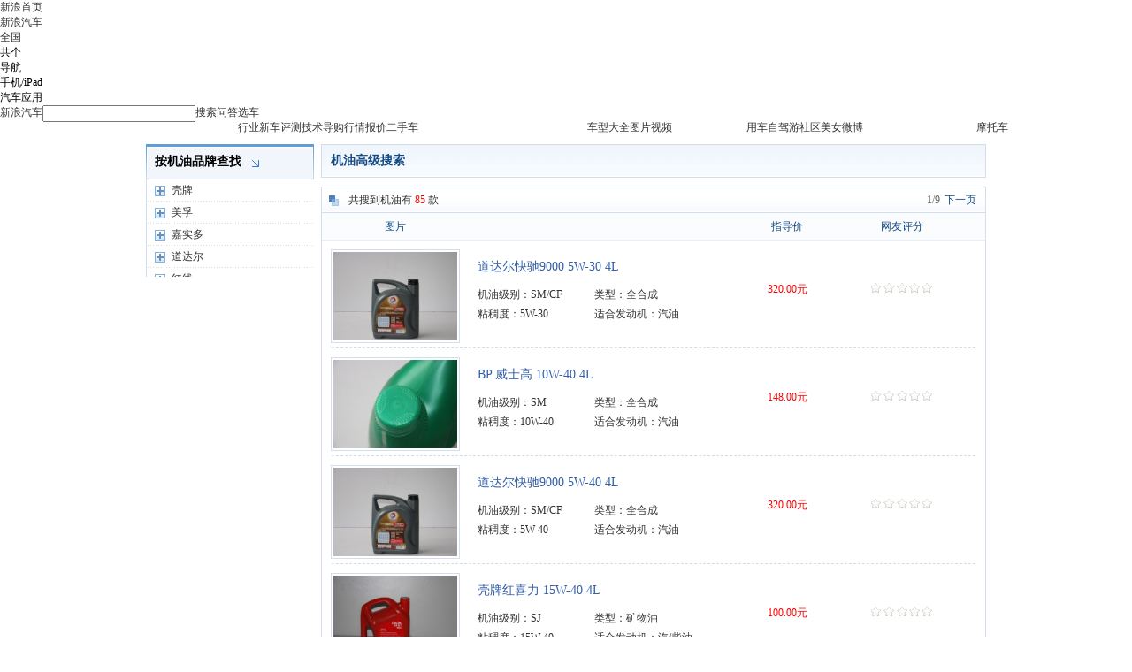

--- FILE ---
content_type: text/html
request_url: http://data.auto.sina.com.cn/jiyou/se0_0_0_0_0_0_8/
body_size: 15526
content:
<!DOCTYPE html PUBLIC "-//W3C//DTD XHTML 1.0 Transitional//EN" "http://www.w3.org/TR/xhtml1/DTD/xhtml1-transitional.dtd">
<html xmlns="http://www.w3.org/1999/xhtml">
<head>
<meta http-equiv="Content-Type" content="text/html; charset=gb2312" />
<meta name="Keywords" content="" />
<meta name="Description" content="" />
<meta http-equiv="X-UA-Compatible" content="IE=EmulateIE7" />
<title>机油价格-机油品牌-新浪汽车</title>
<link href="http://auto.sina.com.cn/683/nav.css" rel="stylesheet" type="text/css"/>
<script type="text/javascript" src="http://i3.sinaimg.cn/home/sinaflash.js"></script>
<link href="http://data.auto.sina.com.cn/baoyang/css/style6860.css" rel="stylesheet" type="text/css" />
<link type="text/css" rel="stylesheet" href="http://auto.sina.com.cn/683/2012/1221/nh_reset.css" />
<link type="text/css" rel="stylesheet" href="http://auto.sina.com.cn/683/2012/1221/new_header.css" />
<script type="text/javascript" src="http://auto.sina.com.cn/js/jq172.js"></script>
<script type="text/javascript" src="http://data.auto.sina.com.cn/baoyang/js/function.js"></script>
<script type="text/javascript" src="http://photo.auto.sina.com.cn/js/scroll.js"></script>
<script type="text/javascript">
var page=1;
var o_bid='0';
var stick='0';
var level='0';
var carid='0';
var subid=0;

if(!subid)
{
	var tmp_str = document.URL;
	var sub_str = tmp_str.indexOf("subid_")
	var num = tmp_str.substring(sub_str+6)
	subid = parseFloat(num,10);
}

function chgpage(v)
{
	page = v;	
	var cgiurl = "http://data.auto.sina.com.cn/jiyou/index.php?page="+page;
	if(carid!='' && carid>0)
	{
		cgiurl += "&carid="+carid;
	}
	else
	{
		if(o_bid)
		{
			cgiurl += "&o_bid="+o_bid;
		}
		if(stick)
		{
			cgiurl += "&stick="+stick;
		}
		if(level)
		{
			cgiurl += "&level="+level;
		}
		if(subid)
		{
			cgiurl += "&o_subid="+subid;
		}
	}
	document.location = cgiurl;
}
</script>
</head>
<body>
<!--pubdt: 2013-12-11 15:16:15--><div id="sa_top">
    <div class="sa_w">
         <ul class="nav_left">
        <li class="se_link"><a href="http://www.sina.com.cn/" target="_blank" title="新浪首页">新浪首页</a></li>                
        <li class="h_link"><a href="http://auto.sina.com.cn/" target="_blank" title="新浪汽车">新浪汽车</a></li>
            <li class="c_inf"><div class="c_inf_bg"><a href="http://auto.sina.com.cn/city/" target="_blank">全国</a></div><span class="sa_native"></span> <span class="sa_nearby"></span> <span>共<i class="sa_city_num"></i>个</span></li>
            <li class="sa_guide">导航</li>
            <li class="mobile_links">手机/iPad</li>
        </ul>
        <ul class="nav_right">
            <li class="sa_app">汽车应用</li>
            <li class="sa_chead" id="userLogin">
		<div style="display:none;">
			<div class="ac-rgst">
				<a href="https://login.sina.com.cn/signup/signup?entry=news" class="msg-link" target="_blank">注册</a>
			</div>
			<div class="ac-login">
				<div class="ac-login-cnt ">
					<a href="#" class=""><span class="thumb"><img src="//i.sso.sina.com.cn/images/login/thumb_default.png"></span><span class="log-links">登录</span></a>
				</div>
			</div>
		</div>

            </li>
        </ul>
    </div>
</div>

<div class="sa_city_box" style="display:none"><!-- 地方站弹层 -->
<!--城市站内容 start-->
    <dl>
        <dt>华北</dt>
        <dd>
    <a title="北京" suda-uatrack="key=dfzdaohang&value=0"  href="http://bj.auto.sina.com.cn/">北京</a>|<a title="天津" suda-uatrack="key=dfzdaohang&value=0"  href="http://tj.auto.sina.com.cn/">天津</a>|<a title="石家庄" suda-uatrack="key=dfzdaohang&value=0"  href="http://sjz.auto.sina.com.cn/">石家庄</a>|<a title="济南" suda-uatrack="key=dfzdaohang&value=0"  href="http://jn.auto.sina.com.cn/">济南</a>|<a title="青岛" suda-uatrack="key=dfzdaohang&value=0"  href="http://qd.auto.sina.com.cn/">青岛</a>|<a title="东营" suda-uatrack="key=dfzdaohang&value=0"  href="http://dy.auto.sina.com.cn/">东营</a>
        </dd>
    </dl>
    <dl>
        <dt>华南</dt>
        <dd>
    <a title="广州" suda-uatrack="key=dfzdaohang&value=0"  href="http://gz.auto.sina.com.cn/">广州</a>|<a title="深圳" suda-uatrack="key=dfzdaohang&value=0"  href="http://sz.auto.sina.com.cn/">深圳</a>|<a title="珠海" suda-uatrack="key=dfzdaohang&value=0"  href="http://zhh.auto.sina.com.cn/">珠海</a>|<a title="佛山" suda-uatrack="key=dfzdaohang&value=0"  href="http://fos.auto.sina.com.cn/">佛山</a>|<a title="湛江" suda-uatrack="key=dfzdaohang&value=0"  href="http://zhj.auto.sina.com.cn/">湛江</a>|<a title="惠州" suda-uatrack="key=dfzdaohang&value=0"  href="http://huiz.auto.sina.com.cn/">惠州</a>|<a title="东莞" suda-uatrack="key=dfzdaohang&value=0"  href="http://dg.auto.sina.com.cn/">东莞</a>|<a title="南宁" suda-uatrack="key=dfzdaohang&value=0"  href="http://nn.auto.sina.com.cn/">南宁</a>|<a title="福州" suda-uatrack="key=dfzdaohang&value=0"  href="http://fz.auto.sina.com.cn/">福州</a>|<a title="厦门" suda-uatrack="key=dfzdaohang&value=0"  href="http://xm.auto.sina.com.cn/">厦门</a><br/><a title="南昌" suda-uatrack="key=dfzdaohang&value=0"  href="http://nc.auto.sina.com.cn/">南昌</a>|<a title="景德镇" suda-uatrack="key=dfzdaohang&value=0"  href="http://jdz.auto.sina.com.cn/">景德镇</a>|<a title="萍乡" suda-uatrack="key=dfzdaohang&value=0"  href="http://px.auto.sina.com.cn/">萍乡</a>|<a title="新余" suda-uatrack="key=dfzdaohang&value=0"  href="http://xiny.auto.sina.com.cn/">新余</a>|<a title="鹰潭" suda-uatrack="key=dfzdaohang&value=0"  href="http://yingt.auto.sina.com.cn/">鹰潭</a>|<a title="赣州" suda-uatrack="key=dfzdaohang&value=0"  href="http://ganzhou.auto.sina.com.cn/">赣州</a>|<a title="吉安" suda-uatrack="key=dfzdaohang&value=0"  href="http://ja.auto.sina.com.cn/">吉安</a>|<a title="宜春" suda-uatrack="key=dfzdaohang&value=0"  href="http://ychun.auto.sina.com.cn/">宜春</a>|<a title="抚州" suda-uatrack="key=dfzdaohang&value=0"  href="http://fuzhou.auto.sina.com.cn/">抚州</a>|<a title="上饶" suda-uatrack="key=dfzdaohang&value=0"  href="http://sr.auto.sina.com.cn/">上饶</a><br/><a title="海口" suda-uatrack="key=dfzdaohang&value=0"  href="http://hk.auto.sina.com.cn/">海口</a>
        </dd>
    </dl>
    <dl>
        <dt>华东</dt>
        <dd>
    <a title="上海" suda-uatrack="key=dfzdaohang&value=0"  href="http://sh.auto.sina.com.cn/">上海</a>|<a title="杭州" suda-uatrack="key=dfzdaohang&value=0"  href="http://hz.auto.sina.com.cn/">杭州</a>|<a title="宁波" suda-uatrack="key=dfzdaohang&value=0"  href="http://nb.auto.sina.com.cn/">宁波</a>|<a title="温州" suda-uatrack="key=dfzdaohang&value=0"  href="http://wz.auto.sina.com.cn/">温州</a>|<a title="绍兴" suda-uatrack="key=dfzdaohang&value=0"  href="http://sx.auto.sina.com.cn/">绍兴</a>|<a title="南京" suda-uatrack="key=dfzdaohang&value=0"  href="http://nj.auto.sina.com.cn/">南京</a>|<a title="无锡" suda-uatrack="key=dfzdaohang&value=0"  href="http://wx.auto.sina.com.cn/">无锡</a>|<a title="常州" suda-uatrack="key=dfzdaohang&value=0"  href="http://cz.auto.sina.com.cn/">常州</a>|<a title="苏州" suda-uatrack="key=dfzdaohang&value=0"  href="http://szh.auto.sina.com.cn/">苏州</a>|<a title="南通" suda-uatrack="key=dfzdaohang&value=0"  href="http://nt.auto.sina.com.cn/">南通</a><br/><a title="淮安" suda-uatrack="key=dfzdaohang&value=0"  href="http://ha.auto.sina.com.cn/">淮安</a>|<a title="盐城" suda-uatrack="key=dfzdaohang&value=0"  href="http://ych.auto.sina.com.cn/">盐城</a>|<a title="扬州" suda-uatrack="key=dfzdaohang&value=0"  href="http://yz.auto.sina.com.cn/">扬州</a>|<a title="镇江" suda-uatrack="key=dfzdaohang&value=0"  href="http://zj.auto.sina.com.cn/">镇江</a>|<a title="泰州" suda-uatrack="key=dfzdaohang&value=0"  href="http://taizhou.auto.sina.com.cn/">泰州</a>|<a title="宿迁" suda-uatrack="key=dfzdaohang&value=0"  href="http://sq.auto.sina.com.cn/">宿迁</a>|<a title="合肥" suda-uatrack="key=dfzdaohang&value=0"  href="http://hf.auto.sina.com.cn/">合肥</a>
        </dd>
    </dl>
    <dl>
        <dt>华中</dt>
        <dd>
    <a title="武汉" suda-uatrack="key=dfzdaohang&value=0"  href="http://wh.auto.sina.com.cn/">武汉</a>|<a title="长沙" suda-uatrack="key=dfzdaohang&value=0"  href="http://cs.auto.sina.com.cn/">长沙</a>|<a title="株洲" suda-uatrack="key=dfzdaohang&value=0"  href="http://zhuzhou.auto.sina.com.cn/">株洲</a>|<a title="湘潭" suda-uatrack="key=dfzdaohang&value=0"  href="http://xt.auto.sina.com.cn/">湘潭</a>|<a title="衡阳" suda-uatrack="key=dfzdaohang&value=0"  href="http://hy.auto.sina.com.cn/">衡阳</a>|<a title="邵阳" suda-uatrack="key=dfzdaohang&value=0"  href="http://shaoyang.auto.sina.com.cn/">邵阳</a>|<a title="岳阳" suda-uatrack="key=dfzdaohang&value=0"  href="http://yy.auto.sina.com.cn/">岳阳</a>|<a title="常德" suda-uatrack="key=dfzdaohang&value=0"  href="http://changde.auto.sina.com.cn/">常德</a>|<a title="张家界" suda-uatrack="key=dfzdaohang&value=0"  href="http://zjj.auto.sina.com.cn">张家界</a>|<a title="益阳" suda-uatrack="key=dfzdaohang&value=0"  href="http://yiyang.auto.sina.com.cn/">益阳</a><br/><a title="郴州" suda-uatrack="key=dfzdaohang&value=0"  href="http://chenzhou.auto.sina.com.cn/">郴州</a>|<a title="永州" suda-uatrack="key=dfzdaohang&value=0"  href="http://yongzhou.auto.sina.com.cn/">永州</a>|<a title="怀化" suda-uatrack="key=dfzdaohang&value=0"  href="http://huaihua.auto.sina.com.cn/">怀化</a>|<a title="娄底" suda-uatrack="key=dfzdaohang&value=0"  href="http://ld.auto.sina.com.cn/">娄底</a>|<a title="吉首" suda-uatrack="key=dfzdaohang&value=0"  href="http://jishou.auto.sina.com.cn/">吉首</a>|<a title="郑州" suda-uatrack="key=dfzdaohang&value=0"  href="http://zz.auto.sina.com.cn/">郑州</a>|<a title="商丘" suda-uatrack="key=dfzdaohang&value=0"  href="http://shangqiu.auto.sina.com.cn/">商丘</a>
        </dd>
    </dl>
    <dl>
        <dt>东北</dt>
        <dd>
    <a title="沈阳" suda-uatrack="key=dfzdaohang&value=0"  href="http://sy.auto.sina.com.cn/">沈阳</a>|<a title="大连" suda-uatrack="key=dfzdaohang&value=0"  href="http://dl.auto.sina.com.cn/">大连</a>|<a title="长春" suda-uatrack="key=dfzdaohang&value=0"  href="http://cc.auto.sina.com.cn/">长春</a>|<a title="哈尔滨" suda-uatrack="key=dfzdaohang&value=0"  href="http://heb.auto.sina.com.cn/">哈尔滨</a>|<a title="佳木斯" suda-uatrack="key=dfzdaohang&value=0"  href="http://jms.auto.sina.com.cn/">佳木斯</a>
        </dd>
    </dl>
    <dl>
        <dt>西南</dt>
        <dd>
    <a title="重庆" suda-uatrack="key=dfzdaohang&value=0"  href="http://cq.auto.sina.com.cn/">重庆</a>|<a title="成都" suda-uatrack="key=dfzdaohang&value=0"  href="http://cd.auto.sina.com.cn/">成都</a>|<a title="贵阳" suda-uatrack="key=dfzdaohang&value=0"  href="http://gy.auto.sina.com.cn/">贵阳</a>|<a title="六盘水" suda-uatrack="key=dfzdaohang&value=0"  href="http://lps.auto.sina.com.cn/">六盘水</a>|<a title="遵义" suda-uatrack="key=dfzdaohang&value=0"  href="http://zy.auto.sina.com.cn/">遵义</a>|<a title="安顺" suda-uatrack="key=dfzdaohang&value=0"  href="http://anshun.auto.sina.com.cn/">安顺</a>|<a title="铜仁" suda-uatrack="key=dfzdaohang&value=0"  href="http://tr.auto.sina.com.cn/">铜仁</a>|<a title="毕节" suda-uatrack="key=dfzdaohang&value=0"  href="http://bijie.auto.sina.com.cn/">毕节</a>|<a title="都匀" suda-uatrack="key=dfzdaohang&value=0"  href="http://duyun.auto.sina.com.cn/">都匀</a>|<a title="凯里" suda-uatrack="key=dfzdaohang&value=0"  href="http://kl.auto.sina.com.cn/">凯里</a><br/><a title="兴义" suda-uatrack="key=dfzdaohang&value=0"  href="http://xingyi.auto.sina.com.cn/">兴义</a>
        </dd>
    </dl>
    <dl>
        <dt>西北</dt>
        <dd>
    <a title="银川" suda-uatrack="key=dfzdaohang&value=0"  href="http://yinchuan.auto.sina.com.cn/">银川</a>|<a title="乌鲁木齐" suda-uatrack="key=dfzdaohang&value=0"  href="http://wlmq.auto.sina.com.cn/">乌鲁木齐</a>|<a title="西安" suda-uatrack="key=dfzdaohang&value=0"  href="http://xa.auto.sina.com.cn/">西安</a>|<a title="咸阳" suda-uatrack="key=dfzdaohang&value=0"  href="http://xianyang.auto.sina.com.cn/">咸阳</a>|<a title="兰州" suda-uatrack="key=dfzdaohang&value=0"  href="http://lz.auto.sina.com.cn/">兰州</a>
        </dd>
    </dl><!--城市站内容 end-->
<div class="sa_cover2"></div><iframe class="sa_cover_ifr" scrolling="no" frameborder="0" style=""></iframe>
</div>
<div class="sa_guide_pop" style="display:none;"><!-- 导航弹层 -->
   <p>
   <strong><a href="http://auto.sina.com.cn/news/" target="_blank">行业</a></strong><i>|</i>
   <strong><a href="http://auto.sina.com.cn/newcar/" target="_blank">新车</a></strong><i>|</i>
   <strong><a href="http://auto.sina.com.cn/review/" target="_blank">评测</a></strong><i>|</i>
   <strong><a href="http://auto.sina.com.cn/guide/" target="_blank">导购</a></strong><i>|</i>
   <strong><a href="http://photo.auto.sina.com.cn" target="_blank">图片</a></strong><i>|</i>
   <a href="http://auto.sina.com.cn/video/" target="_blank">视频</a><i>|</i>
   <strong><a href="http://data.auto.sina.com.cn/baoyang/" target="_blank">养护</a></strong><i>|</i>
   <strong><a href="http://um.auto.sina.com.cn/tags/biaoqian/143/" target="_blank">改装</a></strong>
   </p>
    <p><strong><a href="http://t.auto.sina.com.cn" target="_blank">微博</a></strong><i>|</i>
    <strong><a href="http://weiba.weibo.com/qicheba" target="_blank">微吧</a></strong><i>|</i>
    <strong><a href="http://auto.sina.com.cn/user/" target="_blank">论坛</a></strong><i>|</i>
    <strong><a href="http://auto.sina.com.cn/driving/" target="_blank">自驾</a></strong><i>|</i>
    <strong><a href="http://model.auto.sina.com.cn " target="_blank">美女</a></strong><i>|</i>
    <a href="http://blog.sina.com.cn/lm/auto/" target="_blank">博客</a>
    </p>
   <p style="background:none;"><strong><a href="http://data.auto.sina.com.cn" target="_blank">车型大全&emsp;</a></strong><a href="http://data.auto.sina.com.cn/car_comment/" target="_blank">口碑&emsp;</a><a href="http://data.auto.sina.com.cn/oil_use/" target="_blank">油耗&emsp;</a><a href="http://data.auto.sina.com.cn/xlsjk/" target="_blank">销量</a><i>|</i><strong><a href="http://dealer.auto.sina.com.cn/price/" target="_blank">报价&emsp;</a></strong><a href="http://data.auto.sina.com.cn/kjt" target="_blank">砍价团</a><i>|</i><strong><a href="http://dealer.auto.sina.com.cn/dealer/" target="_blank">经销商&emsp;</a></strong><a href="http://dealer.auto.sina.com.cn/dealer/map" target="_blank">地图</a><i>|</i><strong><a href="http://auto.sina.com.cn/service/" target="_blank">用车&emsp;</a></strong><a href="http://data.auto.sina.com.cn/luntai/" target="_blank">轮胎&emsp;</a><a href="http://data.auto.sina.com.cn/jiyou/" target="_blank">机油</a></p> 
    <div class="sa_cover2"></div>
</div>
<div class="mobile_links_pop"style="display:none;"><!--移动端弹层--><ul><li class="h_cur"><a href="http://auto.sina.com.cn/iphone/iauto/"target="_blank"><img _src="http://i3.sinaimg.cn/qc/2013/0321/icar50-app.png"/></a><div class="mobile_inf"><a href="http://auto.sina.com.cn/iphone/iauto/"target="_blank"><strong>爱汽车</strong></a><p><a href="http://auto.sina.com.cn/iphone/iauto/"target="_blank">iPhone</a>/<a href="http://auto.sina.com.cn/android/iauto/"target="_blank">Android</a></p></div></li><li class="h_cur"><a href="http://auto.sina.com.cn/iphone/autogallery/"target="_blank"><img _src="http://i2.sinaimg.cn/qc/2013/0321/iimg50-app.png"/></a><div class="mobile_inf"><a href="http://auto.sina.com.cn/iphone/autogallery/"target="_blank"><strong>汽车图片</strong></a><p><a href="http://auto.sina.com.cn/iphone/autogallery/"target="_blank">iPhone</a>/<a href="http://auto.sina.com.cn/android/autogallery/"target="_blank">Android</a>/<a href="http://auto.sina.com.cn/ipad/autogallery/ "target="_blank">iPad</a></p></div></li><li class="h_cur"><a href="http://auto.sina.com.cn/iphone/autoshow/"target="_blank"><img _src="http://i2.sinaimg.cn/qc/2013/0321/ishow50-app.png"/></a><div class="mobile_inf"><a href="http://auto.sina.com.cn/iphone/autoshow/"target="_blank"><strong>掌上车展</strong></a><p><a href="http://auto.sina.com.cn/iphone/autoshow/"target="_blank">iPhone</a>/<a href="http://auto.sina.com.cn/android/autoshow/"target="_blank">Android</a></p></div></li><li class="h_cur"><a href="http://auto.sina.com.cn/iphone/imap/"target="_blank"><img _src="http://i3.sinaimg.cn/qc/2013/0321/imap50-app.png"/></a><div class="mobile_inf"><a href="http://auto.sina.com.cn/iphone/imap/"target="_blank"><strong>爱车地图</strong></a><p><a href="http://auto.sina.com.cn/iphone/imap/"target="_blank">iPhone</a>/<a href="http://auto.sina.com.cn/android/imap/"target="_blank">Android</a></p></div></li><li class="h_cur"><a href="http://auto.sina.com.cn/iphone/news/"target="_blank"><img _src="http://i3.sinaimg.cn/qc/2013/0122/carnews.png"/></a><div class="mobile_inf"><a href="http://auto.sina.com.cn/iphone/news/"target="_blank"><strong>新浪汽车新闻</strong></a><p><a href="http://auto.sina.com.cn/iphone/news/"target="_blank">iPhone</a></p></div></li><li class="h_cur"><a href="http://auto.sina.com.cn/iphone/autoid/"target="_blank"><img _src="http://i2.sinaimg.cn/qc/2013/0321/iid50-app.png"/></a><div class="mobile_inf"><a href="http://auto.sina.com.cn/iphone/autoid/"target="_blank"><strong>汽车身份证</strong></a><p><a href="http://auto.sina.com.cn/iphone/autoid/"target="_blank">iPhone</a>/<a href="http://auto.sina.com.cn/android/autoid/ "target="_blank">Android</a></p></div></li><li class="mobile_lit"><a href="http://auto.sina.com.cn/wap/"class="wap_link"target="_blank">新浪汽车wap版</a></li><li class="mobile_lit"><a href="http://auto.sina.com.cn/ipad/"class="ipad_link"target="_blank">新浪汽车ipad版</a></li></ul><div class="sa_cover2"></div></div>
<div class="set_pop" style="display:none;"><!-- 设置按钮弹层 -->
    <ul class="clearfix">
        <li><a href="http://login.sina.com.cn/member/my.php" target="_blank" class="account_set">账号设置</a></li>
        <li style="display:none;"><a href="#" target="_blank" class="msg_set2">消息设置</a></li>
        <li><a href="https://login.sina.com.cn/sso/logout.php" class="sa_log_out">退出</a></li>
    </ul>
    <div class="sa_cover2"></div>
</div>
<div class="sa_app_pop" style="display:none;"><!-- 应用弹层 -->
    <dl style="margin-right:20px;" class="clearfix">
        <dd><a href="http://data.auto.sina.com.cn/yangche/myOil.php" target="_blank">油耗记录</a></dd>
        <dd><a href="http://auto.sina.com.cn/inquiry/index.shtml" target="_blank">违章查询</a></dd>
        <dd><a href="http://dealer.auto.sina.com.cn/dealer/map" target="_blank">经销商地图</a></dd>
        <dd><a href="http://data.auto.sina.com.cn/complaint2012/index.php" target="_blank">投诉平台</a></dd>
    </dl>
    <dl>
        <dd><a href="http://data.auto.sina.com.cn/yangche/showinfo.php" target="_blank">费用记录</a></dd>
        <dd><a href="http://map.tools.sina.com.cn/index.php" target="_blank">路况查询</a></dd>
        <dd><a href="http://auto.sina.com.cn/insurances/index.shtml" target="_blank">车险计算</a></dd>
    </dl>
    <div class="sa_cover2"></div>
</div>

<!--pubdt: 2015-06-01 11:59:04-->
<div id="sa_header" class="sa_w" style="overflow:visible;">
    	<a id="logo" class="fl" href="http://auto.sina.com.cn/" >新浪汽车</a>
        <form class="sa_search_bar fl">
        	<input autocomplete="off" type="text" id="sa_auto_search" class="fl sa_search_text" value="" />
            <a id="sa_auto_search_btn" class="fl sa_search_btn" href="javascript:void(0)">搜索</a>
            <a class="fl sa_qa_btn" href="javascript:void(0)">问答</a>
        </form>
        <a class="sa_chs_btn" href="javascript:void(0)">选车</a>
        <div class="fr sa_header_links"><a id="autoMiaoche" title="新浪秒车" href="http://www.miaoche.com/" target="_blank"></a><a href="http://um.auto.sina.com.cn" class="fl"><i class="sa_um fl"></i></a></div>
    </div>

<!-- 选车弹层 -->
<div class="sa_chs_pop" style="display:none;">
    <div class="sa_chs_level_2">
        <dl>
            <dt>车型级别</dt>
            <dd><a href="http://data.auto.sina.com.cn/a00/" suda-uatrack="key=xuanchegongju&value=0"  class="level_1"><em>微型车</em></a></dd>
            <dd><a href="http://data.auto.sina.com.cn/a0/" suda-uatrack="key=xuanchegongju&value=0"  class="level_2"><em>小型车</em></a></dd>
            <dd><a href="http://data.auto.sina.com.cn/a/" suda-uatrack="key=xuanchegongju&value=0" class="level_3"><em>紧凑车型</em></a></dd>
            <dd><a href="http://data.auto.sina.com.cn/b/" suda-uatrack="key=xuanchegongju&value=0" class="level_4"><em>中型车</em></a></dd>
            <dd><a href="http://data.auto.sina.com.cn/c/" suda-uatrack="key=xuanchegongju&value=0" class="level_5"><em>中大型车</em></a></dd>
            <dd><a href="http://data.auto.sina.com.cn/d/" suda-uatrack="key=xuanchegongju&value=0" class="level_6"><em>豪华车</em></a></dd>
            <dd><a href="http://data.auto.sina.com.cn/s/" suda-uatrack="key=xuanchegongju&value=0" class="level_7"><em>跑车</em></a></dd>
            <dd><a href="http://data.auto.sina.com.cn/suv/" suda-uatrack="key=xuanchegongju&value=0" class="level_8"><em>SUV</em></a></dd>
            <dd><a href="http://data.auto.sina.com.cn/mpv/" suda-uatrack="key=xuanchegongju&value=0" class="level_9"><em>MPV</em></a></dd>
            <dd><a href="http://data.auto.sina.com.cn/n/" suda-uatrack="key=xuanchegongju&value=0" class="level_10"><em>新能源车</em></a></dd>
        </dl>
    </div>
    <div class="sa_chs_price">
        <dl>
            <dt>价格区间</dt>
            <dd style="left:85px; _left:0;"><a href="http://dealer.auto.sina.com.cn/price/search/price01_hot_1.html" suda-uatrack="key=xuanchegongju&value=0"></a><em>0元</em></dd>
            <dd style="left:135px; _left:50px;"><a href="http://dealer.auto.sina.com.cn/price/search/price02_hot_1.html" suda-uatrack="key=xuanchegongju&value=0"></a><em>5万</em></dd>
            <dd style="left:185px; _left:100px;"><a href="http://dealer.auto.sina.com.cn/price/search/price03_hot_1.html" suda-uatrack="key=xuanchegongju&value=0"></a><em>8万</em></dd>
            <dd style="left:235px; _left:150px;"><a href="http://dealer.auto.sina.com.cn/price/search/price04_hot_1.html" suda-uatrack="key=xuanchegongju&value=0"></a><em>11万</em></dd>
            <dd style="left:285px; _left:200px;"><a href="http://dealer.auto.sina.com.cn/price/search/price05_hot_1.html" suda-uatrack="key=xuanchegongju&value=0"></a><em>15万</em></dd>
            <dd style="left:335px; _left:250px;"><a href="http://dealer.auto.sina.com.cn/price/search/price06_hot_1.html" suda-uatrack="key=xuanchegongju&value=0"></a><em>20万</em></dd>
            <dd style="left:385px; _left:300px;"><a href="http://dealer.auto.sina.com.cn/price/search/price07_hot_1.html" suda-uatrack="key=xuanchegongju&value=0"></a><em>25万</em></dd>
            <dd style="left:435px; _left:350px;"><a href="http://dealer.auto.sina.com.cn/price/search/price08_hot_1.html" suda-uatrack="key=xuanchegongju&value=0"></a><em>35万</em></dd>
            <dd style="left:485px; _left:400px;" class="last_price"><a href="http://dealer.auto.sina.com.cn/price/search/price09_hot_1.html" suda-uatrack="key=xuanchegongju&value=0"></a><em>50万</em></dd>
            <dd style="left:535px; _left:450px;"><em>无限贵</em></dd>
        </dl>
    </div>
    <div class="more_chs_links fl">
        <span class="fl">更多选车参考：</span>
        <a href="http://data.auto.sina.com.cn/car_comment/" suda-uatrack="key=xuanchegongju&value=0">口碑</a>
        <a href="http://data.auto.sina.com.cn/oil_use/" suda-uatrack="key=xuanchegongju&value=0">油耗</a>
        <a href="http://data.auto.sina.com.cn/baoyang/" suda-uatrack="key=xuanchegongju&value=0">养车费用</a>
        <a href="http://data.auto.sina.com.cn/xlsjk/" suda-uatrack="key=xuanchegongju&value=0">本月销量</a>
        <i class="fl">|</i>
        <a href="http://data.auto.sina.com.cn/car_compare_new/" class="sa_type_comp" suda-uatrack="key=xuanchegongju&value=0">车型对比</a>
        <a href="http://data.auto.sina.com.cn/car_compare_new/compare_pic.php#0,0,0,0" class="sa_pic_comp" suda-uatrack="key=xuanchegongju&value=0">图片对比</a>
        <a href="http://auto.sina.com.cn/calculator/" class="sa_cal" suda-uatrack="key=xuanchegongju&value=0">购车计算</a>
    </div>
    <div class="sa_x fl"><a href="javascript:void(0)">关闭</a></div>
    <div class="sa_cover"></div>
	<iframe scrolling="no" frameborder="0" style="width:100%; height:250px; filter:alpha(opacity=0); margin-left:-1px; position:absolute; z-index:-1; top:0; left:0;-moz-opacity:0;opacity:0; overflow:hidden; border:0 none;"></iframe>
</div>

<!-- 搜索框弹层 -->
<div class="sa_search_box hide">
	<div class="sa_search_list hide">
		<ul></ul>
	</div>

    <div class="auto_match_box hide">
        <ul class="brand_list clearfix"></ul>
    	<ul class="match_list clearfix"></ul>
    </div>

	<iframe scrolling="no" frameborder="0" style="width:150px; height:100px; filter:alpha(opacity=0); margin-left:-1px; position:absolute; z-index:-1; top:0; left:0;-moz-opacity:0;opacity:0; overflow:hidden; border:0 none;"></iframe>
</div>

<div class="sa_inner_list hide">
    <ul></ul>
</div>

<!--pubdt: 2014-04-02 11:32:15-->
<div id="sa_nav" class="sa_w"><!-- 主导航弹层 -->
    <ul>
        <li class="fl" style="width:395px;"><a href="http://auto.sina.com.cn/news/" class="has_list" dec="hy">行业</a><a href="http://auto.sina.com.cn/newcar/" class="has_list" dec="xc">新车</a><a href="http://auto.sina.com.cn/review/" class="has_list" dec="pc">评测</a><a href="http://auto.sina.com.cn/jishu/" class="has_list" dec="js">技术</a><a href="http://auto.sina.com.cn/guide/" class="has_list" style="width:48px;" dec="dg">导购</a><a href="http://auto.sina.com.cn/sales/" style="width:48px;" dec="hq" class="has_list">行情</a><a href="http://dealer.auto.sina.com.cn/price/" style="width:48px;" dec="bj" class="has_list">报价</a><a href="http://usedcar.auto.sina.com.cn/" style="width:58px;" dec="esc">二手车</a></li>
        <li class="fl"><i class="fl"></i></li>
        <li class="fl" style="width:180px;"><a href="http://data.auto.sina.com.cn" class="has_list" style="width:72px;" dec="cxdq">车型大全</a><a target="_blank" href="http://photo.auto.sina.com.cn/" dec="tp">图片</a><a href="http://auto.sina.com.cn/video/" class="has_list" dec="sp">视频</a></li>
        <li class="fl"><i class="fl"></i></li>
        <li class="fl" style="width:260px;"><a href="http://auto.sina.com.cn/service/" dec="yc" class="has_list">用车</a><a href="http://auto.sina.com.cn/driving/" dec="zj" class="has_list" style="width:65px;">自驾游</a><a href="http://auto.sina.com.cn/user/" class="has_list" dec="lt">社区</a><a href="http://auto.sina.com.cn/beauty/" class="has_list" dec="mn">美女</a><a href="http://weibo.com/autonews" dec="wbo" class="has_list">微博</a></li>
        <li class="fl"><i class="fl"></i></li>
        <li class="fl" style="width:80px;"><a href="http://auto.sina.com.cn/motuoche/"  style="width:60px;" class="has_list" dec="mt">摩托车</a></li>
    </ul>
</div>

<!--pubdt: 2014-09-16 14:42:49-->
<!-- 主导航弹层 -->
<div class="sa_pop_layer" style="display:none;" listid="">
<div class="sa_subnav" style="display:none;">
     <ul class="clearfix">
         	<li><a href="http://auto.sina.com.cn/news/t/" target="_blank">产业</a></li>
        <li><a href="http://auto.sina.com.cn/comment/" target="_blank">评论</a></li>
        <li><a href="http://auto.sina.com.cn/chat/" target="_blank">访谈</a></li>
        <li><a href="http://auto.sina.com.cn/news/e/" target="_blank">企业</a></li>
        <li><a href="http://auto.sina.com.cn/truck/" target="_blank">卡车</a></li>
		<li><a href="http://auto.sina.com.cn/coach/" target="_blank">客车</a></li>
        <li><a href="http://auto.sina.com.cn/autofinance/" target="_blank">财经</a></li>
        <li><a href="http://auto.sina.com.cn/comment/s/" target="_blank">营销</a></li>
        <li><a href="http://auto.sina.com.cn/recalls/" target="_blank">召回</a></li>
        <li><a href="http://auto.sina.com.cn/news100/" target="_blank">滚动</a></li>
        </ul>
    </div>
<div class="sa_subnav" style="display:none;">
     <ul class="clearfix list_narrow">
           	<li><a href="http://news.auto.sina.com.cn/newcar/guochanxinche/" target="_blank">国产新车</a></li>
        <li><a href="http://news.auto.sina.com.cn/newcar/jinkouxinche/" target="_blank">进口新车</a></li>
        <li><a href="http://news.auto.sina.com.cn/newcar/xinchediezhao/" target="_blank">新车谍照</a></li>
        <li><a href="http://news.auto.sina.com.cn/newcar/haiwaichexun/" target="_blank">海外车讯</a></li>
        </ul>
    </div>
    <div class="sa_subnav" style="display:none;">
     <ul class="clearfix  list_narrow">
          <li><a href="http://news.auto.sina.com.cn/review/tujie/" target="_blank">试车图解</a></li>
        <li><a href="http://news.auto.sina.com.cn/review/shendushiche/" target="_blank">深度评测</a></li>
        <li><a href="http://news.auto.sina.com.cn/review/duibishiche/" target="_blank">对比评测</a></li>
        <li><a href="http://news.auto.sina.com.cn/review/xiangduilun/" target="_blank">相对论</a></li>
        </ul>
    </div>
    <div class="sa_subnav" style="display:none;">
     <ul class="clearfix list_narrow">
         <li><a href="http://news.auto.sina.com.cn/jishu/jishujiedu/" target="_blank">技术解读</a></li>
        <li><a href="http://news.auto.sina.com.cn/jishu/weilaiqianzhan/" target="_blank">未来前瞻</a></li>
        <li><a href="http://news.auto.sina.com.cn/jishu/gongchangtanmi/" target="_blank">工厂探秘</a></li>
		<li><a href="http://data.auto.sina.com.cn/shuyu/" target="_blank">科普课堂</a></li>
        </ul>
    </div>
    <div class="sa_subnav" style="display:none;">
     <ul class="clearfix list_narrow">
        <li><a href="http://auto.sina.com.cn/guide/list/" target="_blank">车型导购</a></li>
        <li><a href="http://auto.sina.com.cn/guide/jiagedaogou/" target="_blank">价格导购</a></li>
        <li><a href="http://data.auto.sina.com.cn/shuyu/" target="_blank">汽车问答</a></li>
        </ul>
    </div>
    <div class="sa_subnav" style="display:none;">
     <ul class="clearfix list_narrow">
     <li><a href="http://auto.sina.com.cn/sales/jiangjiahangqing/" target="_blank">降价行情</a></li>
        <li><a href="http://auto.sina.com.cn/sales/xinchedaodian/" target="_blank">新车到店</a></li>
        <li><a href="http://auto.sina.com.cn/sales/city/" target="_blank">车商动态</a></li>
        <li><a href="http://auto.sina.com.cn/sales/quanguobijia/" target="_blank">全国比价</a></li>
        <li><a href="http://auto.sina.com.cn/sales/jingxiaoshanganfang/" target="_blank">经销商暗访</a></li>
        <li><a href="http://auto.sina.com.cn/sales/gedicheshi/" target="_blank">各地车市</a></li>
        </ul>
    </div>
    <div class="sa_subnav" style="display:none;">
     <ul class="clearfix  list_narrow">
	<li><a href="http://data.auto.sina.com.cn/kjt/" target="_blank">砍价团</a></li>
        <li><a href="http://dealer.auto.sina.com.cn/dealer/map/" target="_blank">经销商地图</a></li>
        </ul>
    </div>

    <div class="sa_subnav" style="display:none;">
     <ul class="clearfix list_narrow">
        <li><a href="http://data.auto.sina.com.cn/xuanche/" target="_blank">四步选车</a></li>
       <li><a href="http://data.auto.sina.com.cn/car_comment/" target="_blank">口碑</a></li>
        <li><a href="http://data.auto.sina.com.cn/oil_use/" target="_blank">油耗</a></li>
        <li><a href="http://data.auto.sina.com.cn/xlsjk/" target="_blank">销量</a></li>
        <li><a href="http://data.auto.sina.com.cn/paihang/" target="_blank">排行</a></li>
        <li><a href="http://data.auto.sina.com.cn/car_compare_new/" target="_blank">车型对比</a></li>
        </ul>
    </div>

    <div class="sa_subnav" style="display:none;">
     <ul class="clearfix">
 <li><a href="http://news.auto.sina.com.cn/biaoqian/panggeshiche/" target="_blank">胖哥试车</a></li>
        <li><a href="http://news.auto.sina.com.cn/biaoqian/Gochezhi/" target="_blank">Go车志</a></li>
        <li><a href="http://news.auto.sina.com.cn/biaoqian/Bjihua/" target="_blank">测试B计划</a></li>
        <li><a href="http://news.auto.sina.com.cn/biaoqian/daodianshipai/" target="_blank">到店实拍</a></li>
        <li><a href="http://news.auto.sina.com.cn/biaoqian/meiticeshi/" target="_blank">媒体测试</a></li>
        <li><a href="http://news.auto.sina.com.cn/biaoqian/jisukuangbiao/" target="_blank">极速狂飙</a></li>
        <li><a href="http://news.auto.sina.com.cn/biaoqian/qicheguanggao/" target="_blank">汽车广告</a></li>
        <li><a href="http://video.auto.sina.com.cn/" target="_blank">车型视频库</a></li>
</ul>
    </div>

    <div class="sa_subnav clearfix" style="display:none;">
     <ul class="clearfix list_narrow">
      	<li><a href="http://news.auto.sina.com.cn/service/jiaotong/" target="_blank">交通</a></li>
        <li><a href="http://news.auto.sina.com.cn/service/qicheyongpin/" target="_blank">用品</a></li>
        <li><a href="http://news.auto.sina.com.cn/service/jinrong/" target="_blank">金融</a></li>
        <li><a href="http://news.auto.sina.com.cn/service/wenhua/" target="_blank">文化</a></li>
        <li><a href="http://news.auto.sina.com.cn/service/yongchechengben/" target="_blank">成本对比</a></li>
        <li><a href="http://news.auto.sina.com.cn/service/yongchezhinan/" target="_blank">用车指南</a></li>
      </ul>
    </div>
    <div class="sa_subnav clearfix" style="display:none;">
     <ul class="clearfix list_narrow">
      	<li><a href="http://news.auto.sina.com.cn/biaoqian/guoneiyouji/" target="_blank">国内游记</a></li>
        <li><a href="http://news.auto.sina.com.cn/biaoqian/haiwaiyouji/" target="_blank">国外游记</a></li>
      </ul>
    </div>

    <div class="sa_subnav clearfix" style="display:none;">
     <ul class="clearfix list_narrow">
       <li><a href="http://bbs.auto.sina.com.cn/" target="_blank">论坛</a></li>
		<li><a href="http://news.auto.sina.com.cn/user/yongchejinghua/" target="_blank">用车精华</a></li>
		<li><a href="http://news.auto.sina.com.cn/user/youjijingxuan/" target="_blank">游记精华</a></li>
		<li><a href="http://news.auto.sina.com.cn/user/qicheshenghuo/" target="_blank">汽车生活</a></li>

            <!--<li><a href="#" >活动</a></li>-->
</ul>
    </div>

    <div class="sa_subnav" style="display:none;">
     <ul class="clearfix list_narrow">
         <li><a href="http://model.auto.sina.com.cn/search/" target="_blank">车模检索器</a></li>
		<li><a href="http://model.auto.sina.com.cn/list/" target="_blank">车模总汇</a></li>
</ul>
    </div>
      <div class="sa_subnav" style="display:none;">
     <ul class="clearfix list_narrow">
<li><a href="http://weinews.auto.sina.com.cn/" target="_blank">媒体社区</a></li>
        <li><a href="http://weidealer.auto.sina.com.cn/" target="_blank">经销商微博</a></li>
</ul>
    </div>
    <div class="sa_subnav" style="display:none;">
     <ul class="clearfix list_narrow">
               	<li><a href="http://auto.sina.com.cn/motuoche/motuoxinpin/" target="_blank">摩托新品</a></li>
        <li><a href="http://auto.sina.com.cn/motuoche/motuopingce/" target="_blank">摩托评测</a></li>
        <li><a href="http://auto.sina.com.cn/motuoche/motuowenhua/" target="_blank">摩托文化</a></li>
        <li><a href="http://auto.sina.com.cn/motuoche/motuojishu/" target="_blank">摩托技术</a></li>
        <li><a href="http://auto.sina.com.cn/motuoche/motuolvxing/" target="_blank">摩托旅行</a></li>
</ul>
    </div>
    <iframe scrolling="no" frameborder="0" style="width:70px; padding:0 1px; height:50px;filter:alpha(opacity=0); position:absolute; z-index:-1; top:0; left:0;-moz-opacity:0;opacity:0; overflow:hidden; border:0 none;"></iframe>
</div>

<!--pubdt: 2014-09-16 15:03:45-->
<div class="sa_w" id="sa_sub_nav">
	<ul style="display:none;" class="hide_nav sa_hide_hy">
            <li><a href="http://news.auto.sina.com.cn/"  dec="hy_gd">滚动</a></li>
	    <li><a href="http://news.auto.sina.com.cn/#dir1/103/dir2/400"  dec="hy_cy">产业</a></li>
            <li><a href="http://news.auto.sina.com.cn/#dir1/103/dir2/401"  dec="hy_qy">企业</a></li>
            <li><a href="http://news.auto.sina.com.cn/#dir1/103/dir2/402"  dec="hy_pl">评论</a></li>
            <li><a href="http://news.auto.sina.com.cn/#dir1/103/dir2/403"  dec="hy_yx">营销</a></li>
            <li><a href="http://news.auto.sina.com.cn/#dir1/103/dir2/404"  dec="hy_ft">访谈</a></li>
            <li><a href="http://auto.sina.com.cn/autofinance/"  dec="hy_cj">财经</a></li>
            <li><a href="http://auto.sina.com.cn/truck/"  dec="hy_kac">卡车</a></li>
            <li><a href="http://auto.sina.com.cn/coach/"  dec="hy_kec">客车</a></li>
            <li><a href="http://auto.sina.com.cn/recalls/"  dec="hy_zh">召回</a></li>
            <!-- <li><a href="#"  dec="hy_cz">车展</a></li>-->
            <li><a href="http://auto.sina.com.cn/zzn/" target="_blank" dec="hy_zt">专题</a></li>
	</ul>
	<ul style="display:none;" class="hide_nav sa_hide_xc">
	    <li><a href="http://news.auto.sina.com.cn/#dir1/100/dir2/101"  dec="xc_xcdt">新车动态</a></li>
            <li><a href="http://news.auto.sina.com.cn/#dir1/100/dir2/100"  dec="xc_gcxc">国产新车</a></li>
            <li><a href="http://news.auto.sina.com.cn/#dir1/100/dir2/105"  dec="xc_jkxc">进口新车</a></li>
            <li><a href="http://news.auto.sina.com.cn/#dir1/100/dir2/102"  dec="xc_hwcx">海外车讯</a></li>
            <li><a href="http://auto.sina.com.cn/spyphoto/"  dec="xc_db">谍报</a></li>
	</ul>
	<ul style="display:none;" class="hide_nav sa_hide_pc">
	    <li><a href="http://photo.auto.sina.com.cn/tujie/"  dec="pc_sctj">试车图解</a></li>
            <li><a href="http://auto.sina.com.cn/review/shendushiche/1/index.shtml"  dec="pc_scpc">试车评测</a></li>
            <li><a href="http://news.auto.sina.com.cn/#dir1/101/dir2/203"  dec="pc_dbcs">对比测试</a></li>
            <li><a href="http://auto.sina.com.cn/video/list/1/"    dec="sp_xlsc">视频试车</a></li>

            <li><a href="http://news.auto.sina.com.cn/#dir1/101/dir2/204"  dec="pc_mtsc">媒体试车</a></li>
	</ul>
	<ul style="display:none;" class="hide_nav sa_hide_dg">
	    <li><a href="http://news.auto.sina.com.cn/#dir1/102/dir2/302"  dec="dg_cxdg">车型导购</a></li>
            <li><a href="http://news.auto.sina.com.cn/#dir1/102/dir2/304"  dec="dg_jgdg">价格导购</a></li>
            <li><a href="http://news.auto.sina.com.cn/#dir1/102/dir2/305"  dec="dg_dddc">到店订车</a></li>
            <li><a href="http://auto.sina.com.cn/sales/"  dec="dg_jjhq">降价行情</a></li>
            <li><a href="http://talk.weibo.com/ft/201104094984"  target="_blank" dec="dg_gcdy">购车答疑</a></li>
            <li><a href="http://auto.sina.com.cn/cxzj/"  dec="dg_cxzj">车型之间</a></li>
	</ul>
        <div style="display:none;" class="hide_nav sa_hide_cxdq">
        	<div class="fl cxdq_links">
            	<p><a href="http://data.auto.sina.com.cn/car_comment/"   dec="cxdq_kb">口碑</a><a href="http://data.auto.sina.com.cn/oil_use/"   dec="cxdq_yh">油耗</a><a href="http://data.auto.sina.com.cn/xlsjk/"   dec="cxdq_xl">销量</a><a href="http://data.auto.sina.com.cn/paihang/"   dec="cxdq_ph">排行</a></p>
                <div><a href="http://data.auto.sina.com.cn/car_compare_new/"  class="cxdq_comp fl"   dec="cxdq_cxdb">车型对比</a><a href="http://auto.sina.com.cn/calculator/"  class="cxdq_cal fl"  dec="cxdq_gcjs">购车计算</a></div>
            </div>
            <div class="cx_type_links fl">
            	<a href="http://data.auto.sina.com.cn/a00/"  class="cx_type_0"  dec="cxdq_wxc">微型车</a>
                <a href="http://data.auto.sina.com.cn/a0/"  class="cx_type_1"  dec="cxdq_xxc">小型车</a>
                <a href="http://data.auto.sina.com.cn/a/"  class="cx_type_2"  dec="cxdq_jcxc">紧凑型车</a>
                <a href="http://data.auto.sina.com.cn/b/"  class="cx_type_3"  dec="cxdq_zxc">中型车</a>
                <a href="http://data.auto.sina.com.cn/c/"  class="cx_type_4"  dec="cxdq_dxc">中大型车</a>
                <a href="http://data.auto.sina.com.cn/d/"  class="cx_type_5"  dec="cxdq_hhxc">豪华车</a>
                <a href="http://data.auto.sina.com.cn/s/"  class="cx_type_6"  dec="cxdq_pc">跑车</a>
                <a href="http://data.auto.sina.com.cn/suv/"  class="cx_type_7"  dec="cxdq_suv">SUV</a>
                <a href="http://data.auto.sina.com.cn/mpv/"  class="cx_type_8"  dec="cxdq_mpv">MPV</a>
                <a href="http://data.auto.sina.com.cn/n/"  class="cx_type_9"  dec="cxdq_xnyc">新能源车</a>
            </div>
        </div>
        <ul style="display:none;" class="hide_nav sa_hide_sp">
        <li><a href="http://news.auto.sina.com.cn/biaoqian/panggeshiche/" target="_blank">胖哥试车</a></li>
        <li><a href="http://news.auto.sina.com.cn/biaoqian/Gochezhi/" target="_blank">Go车志</a></li>
        <li><a href="http://news.auto.sina.com.cn/biaoqian/Bjihua/" target="_blank">测试B计划</a></li>
        <li><a href="http://news.auto.sina.com.cn/biaoqian/daodianshipai/" target="_blank">到店实拍</a></li>
        <li><a href="http://news.auto.sina.com.cn/biaoqian/meiticeshi/" target="_blank">媒体测试</a></li>
        <li><a href="http://news.auto.sina.com.cn/biaoqian/jisukuangbiao/" target="_blank">极速狂飙</a></li>
        <li><a href="http://news.auto.sina.com.cn/biaoqian/qicheguanggao/" target="_blank">汽车广告</a></li>
        <li><a href="http://video.auto.sina.com.cn/" target="_blank">车型视频库</a></li>
<!--
                <li><a href="http://auto.sina.com.cn/PLAN-B/"  dec="pc_bjh"  target="_blank">测试B计划</a></li>
            <li><a href="http://auto.sina.com.cn/video/review/"  dec="pc_pgsc" target="_blank">胖哥试车</a></li>
		<li><a href="http://auto.sina.com.cn/video/newcar/"    dec="sp_ddsp" target="_blank">到店实拍</a></li>
		<li><a href="http://auto.sina.com.cn/video/list/4/"    dec="sp_cxyl">车型预览</a></li>
		<li><a href="http://auto.sina.com.cn/video/list/3/"    dec="sp_mtcs">媒体测试</a></li>
		<li><a href="http://auto.sina.com.cn/video/list/6/"    dec="sp_jskb">极速狂飙</a></li>
                <li><a href="http://auto.sina.com.cn/video/list/0/"    dec="sp_qchb">汽车花边</a></li>
		<li><a href="http://video.auto.sina.com.cn/"    dec="sp_cxspk">车型视频库</a></li>
-->

	</ul>
	<ul style="display:none;" class="hide_nav sa_hide_bj">
		<li><a href="http://data.auto.sina.com.cn/kjt"    dec="bj_kjt">砍价团</a></li> 
	</ul>
	<ul style="display:none;" class="hide_nav sa_hide_jxs">
		<li><a href="http://dealer.auto.sina.com.cn/dealer/map"   dec="jxs_dt">经销商地图</a></li>
		</ul>
	<ul style="display:none;" class="hide_nav sa_hide_yc">
	        <li><a href="http://data.auto.sina.com.cn/jiyou/"   dec="yc_jy">机油</a></li>
            <li><a href="http://data.auto.sina.com.cn/luntai/"   dec="yc_lt">轮胎</a></li>
            <li><a href="http://news.auto.sina.com.cn/#dir1/106/dir2/702"   dec="yc_yp">用品</a></li>
			<li><a href="http://auto.sina.com.cn/autoask/index.shtml"   dec="yc_wx">维修</a></li>
			<li><a href="http://auto.sina.com.cn/insurance/index.shtml"   dec="yc_bx">保险</a></li>
			<li><a href="http://news.auto.sina.com.cn/#dir1/106/dir2/708"   dec="yc_xd">信贷</a></li>
			<li><a href="http://data.auto.sina.com.cn/complaint2012/index.php"   dec="yc_ts">投诉</a></li>
			<li><a href="http://auto.sina.com.cn/traffic/"   dec="yc_jt">交通</a></li>
			<li><a href="http://auto.sina.com.cn/inquiry/index.shtml"   dec="yc_wz">违章查询</a></li>
            <li><a href="http://news.auto.sina.com.cn/#dir1/106/dir2/703"   dec="yc_jsjq">驾驶技巧</a></li>
            <li><a href="http://news.auto.sina.com.cn/#dir1/106/dir2/706"   dec="yc_zcfg">政策法规</a></li>
<li><a href="http://news.auto.sina.com.cn/#dir1/106/dir2/709"   dec="yc_qcwh">汽车文化</a></li>
	</ul>

        <ul style="display:none;" class="hide_nav sa_hide_wbo">
	    <li><a href="http://weinews.auto.sina.com.cn"    dec="wbo_mtsq">媒体社区</a></li>
          <li><a href="http://t.auto.sina.com.cn/celebrity/"    dec="wbo_qcmr">汽车名人</a></li>
            <li><a href="http://weidealer.auto.sina.com.cn/"    dec="wbo_jxswb">经销商微博</a></li>
            <li><a href="http://auto.sina.com.cn/weiboranking/"    dec="wbo_yxl">微博影响力</a></li>
            <li><a href="http://t.auto.sina.com.cn/applist.php"    dec="wbo_yygj">应用工具</a></li>

           <!-- <li><a href="#"    dec="wbo_hd">活动</a></li>-->
		</ul>
        <ul style="display:none;" class="hide_nav sa_hide_lt">
	    <li><a href="http://bbs.auto.sina.com.cn/photo_album-0-0-0-0.html"   dec="lt_xc">相册</a></li>
            <li><a href="http://bbs.auto.sina.com.cn/buy/index.php"   dec="lt_sc" target="_blank">商城</a></li>
            <li><a href="http://auto.sina.com.cn/experience/"   dec="lt_gcxd">购车心得</a></li>
            <li><a href="http://auto.sina.com.cn/usereport/"   dec="lt_yczy">用车作业</a></li>
<li><a href="http://auto.sina.com.cn/zlist/"   dec="lt_hdjx">互动精选</a></li>

            <li><a href="http://auto.sina.com.cn/events/"    dec="lt_hd">活动</a></li>
		</ul>
        <ul style="display:none;" class="hide_nav sa_hide_mn">
	    <li><a href="http://model.auto.sina.com.cn/pk/"   dec="mn_cmpk">车模PK</a></li>
            <li><a href="http://model.auto.sina.com.cn/search/"   dec="mn_cmjsq">车模检索器</a></li>
            <li><a href="http://model.auto.sina.com.cn/list/"   dec="mn_cmzh">车模总汇</a></li>
            <li><a href="http://model.auto.sina.com.cn/medal/"   dec="mn_cmxz">车模勋章</a></li>
            <li><a href="http://photo.auto.sina.com.cn/chemo/"   dec="mn_cmtj">车模图集</a></li>
            <li><a href="http://auto.sina.com.cn/beauty/"   dec="mn_mn">香车美女</a></li>  
<li><a href="http://auto.sina.com.cn/jump.shtml?url=http://www.qichelian.com/meinv_746_1.html"   dec="mn_mntp" target="_blank">美女图片</a></li>
		</ul>
	</div>
<div class="spacer"></div>

<script> window.nav_index = { "main_nav": "yc", "sub_nav": "yc_jy" } </script>

<!--主体部分 Begin-->
<div class="main">
   <div class="xsubnav">
    <!--侧边轮胎库-->
    <div id="fly" data-sudaclick="suda_jiyou_1">
          <iframe scrolling="no" frameborder="0" style="overflow: hidden; width: 190px;" id="menu" src="http://data.auto.sina.com.cn/jiyou/iframe/left_drive.php"></iframe>
    </div>
  </div>
  <div class="ph_r">
   <!--GPS高级搜索 Begin-->
    <div class="search" data-sudaclick="suda_jiyou_2">
        <div class="title"><h4>机油高级搜索</h4><a id="sc"></a></div>
    <div class="sh_sx" id="showbox">
      <dl class="cond">
      <div class="spacer1"></div>
      <dt class="t">汽车车型：</dt>
         <dd class="c bx"><a class="h" href="http://data.auto.sina.com.cn/jiyou/">不限</a></dd>
         <dd class="c"><a href="javascript:show2();" id="sc2" style="display:" class="zk"><span class=show1>选择车型</span></a>         <div class="ajax_cx none" id="showbox2">    
             <form action="" method="post" name="car_x" id="car_x" >
             <p class="fl">  
             <select id="select_1" style="width:100px;"><option>选择品牌</option></select>
             <select id="select_2" style="width:120px;"><option>选择车系</option></select>
             <select id="select_3"><option>选择车型</option></select>
             </p><p class="fl" style="margin-left:2px;">
             <input type="button" class="qr_btn" id="button" title="确认" value="" disabled="disabled"></p>          
            </form>
         </div>

         </dd>
        <div class="spacer2"></div>
      </dl>
      <dl class="cond">
      <div class="spacer1"></div>
         <dt class="t">机油品牌：</dt>
		 <dd class="c bx"><a class="h" href="http://data.auto.sina.com.cn/jiyou/se0_0_0_0_0_0_1/">不限</a></dd>
         <dd class="c">
		 		 		 <a id="brand0" href="http://data.auto.sina.com.cn/jiyou/se0_0_0,1_0_0_0_1/"  >壳牌</a>
		 		 		 <a id="brand1" href="http://data.auto.sina.com.cn/jiyou/se0_0_0,2_0_0_0_1/"  >美孚</a>
		 		 		 <a id="brand2" href="http://data.auto.sina.com.cn/jiyou/se0_0_0,3_0_0_0_1/"  >嘉实多</a>
		 		 		 <a id="brand3" href="http://data.auto.sina.com.cn/jiyou/se0_0_0,4_0_0_0_1/"  >道达尔</a>
		 		 		 <a id="brand4" href="http://data.auto.sina.com.cn/jiyou/se0_0_0,5_0_0_0_1/"  >红线</a>
		 		 		 <a id="brand5" href="http://data.auto.sina.com.cn/jiyou/se0_0_0,6_0_0_0_1/"  >长城</a>
		 		 		 <a id="brand6" href="http://data.auto.sina.com.cn/jiyou/se0_0_0,7_0_0_0_1/"  >昆仑</a>
		 		 		 <a id="brand7" href="http://data.auto.sina.com.cn/jiyou/se0_0_0,8_0_0_0_1/"  >BP</a>
		 		 		 <a id="brand8" href="http://data.auto.sina.com.cn/jiyou/se0_0_0,9_0_0_0_1/"  >福斯</a>
		 		 		 <a id="brand9" href="http://data.auto.sina.com.cn/jiyou/se0_0_0,10_0_0_0_1/"  >杰普特</a>
		 		 		 <a id="brand10" href="http://data.auto.sina.com.cn/jiyou/se0_0_0,11_0_0_0_1/"  >魔特</a>
		 		 		 <a id="brand11" href="http://data.auto.sina.com.cn/jiyou/se0_0_0,12_0_0_0_1/"  >合能</a>
		 		 </dd>
         <div class="spacer2"></div>
      </dl>
      <dl class="cond">
      <div class="spacer1"></div>
      <dt class="t">机油级别：</dt>
         <dd class="c bx"><a class="h" href="http://data.auto.sina.com.cn/jiyou/se0_0_0_0_0_0_1/">不限</a></dd>
         <dd class="c">
		 		 <a id="width1" href="http://data.auto.sina.com.cn/jiyou/se0_0_0_0_0,1_0_1/"  >SM/CF</a>
		 		 <a id="width2" href="http://data.auto.sina.com.cn/jiyou/se0_0_0_0_0,2_0_1/"  >SL/CF</a>
		 		 <a id="width3" href="http://data.auto.sina.com.cn/jiyou/se0_0_0_0_0,3_0_1/"  >SE</a>
		 		 <a id="width4" href="http://data.auto.sina.com.cn/jiyou/se0_0_0_0_0,4_0_1/"  >SF</a>
		 		 <a id="width5" href="http://data.auto.sina.com.cn/jiyou/se0_0_0_0_0,5_0_1/"  >SG</a>
		 		 <a id="width6" href="http://data.auto.sina.com.cn/jiyou/se0_0_0_0_0,6_0_1/"  >SH</a>
		 		 <a id="width7" href="http://data.auto.sina.com.cn/jiyou/se0_0_0_0_0,7_0_1/"  >SJ</a>
		 		 <a id="width8" href="http://data.auto.sina.com.cn/jiyou/se0_0_0_0_0,8_0_1/"  >SL</a>
		 		 <a id="width9" href="http://data.auto.sina.com.cn/jiyou/se0_0_0_0_0,9_0_1/"  >SM</a>
		 		 <a id="width10" href="http://data.auto.sina.com.cn/jiyou/se0_0_0_0_0,10_0_1/"  >SN/CF</a>
		 		 </dd>
        <div class="spacer2"></div>
      </dl>
      <dl class="cond">
      <div class="spacer1"></div>
         <dt class="t">粘 稠 度：</dt>
         <dd class="c bx"><a class="h" href="http://data.auto.sina.com.cn/jiyou/se0_0_0_0_0_0_1/">不限</a></dd>
         <dd class="c no">
		 		 <a id="stick1" href="http://data.auto.sina.com.cn/jiyou/se0_0_0_0_0_0,1_1/"  >0W-30</a>
		 		 <a id="stick2" href="http://data.auto.sina.com.cn/jiyou/se0_0_0_0_0_0,2_1/"  >0W-40</a>
		 		 <a id="stick3" href="http://data.auto.sina.com.cn/jiyou/se0_0_0_0_0_0,3_1/"  >0W-50</a>
		 		 <a id="stick4" href="http://data.auto.sina.com.cn/jiyou/se0_0_0_0_0_0,4_1/"  >5W-20</a>
		 		 <a id="stick5" href="http://data.auto.sina.com.cn/jiyou/se0_0_0_0_0_0,5_1/"  >5W-30</a>
		 		 <a id="stick6" href="http://data.auto.sina.com.cn/jiyou/se0_0_0_0_0_0,6_1/"  >5W-40</a>
		 		 <a id="stick7" href="http://data.auto.sina.com.cn/jiyou/se0_0_0_0_0_0,7_1/"  >5W-50</a>
		 		 <a id="stick8" href="http://data.auto.sina.com.cn/jiyou/se0_0_0_0_0_0,8_1/"  >10W-30</a>
		 		 <a id="stick9" href="http://data.auto.sina.com.cn/jiyou/se0_0_0_0_0_0,9_1/"  >10W-40</a>
		 		 <a id="stick10" href="http://data.auto.sina.com.cn/jiyou/se0_0_0_0_0_0,10_1/"  >10W-50</a>
		 		 <a id="stick11" href="http://data.auto.sina.com.cn/jiyou/se0_0_0_0_0_0,11_1/"  >10W-60</a>
		 		 <a id="stick12" href="http://data.auto.sina.com.cn/jiyou/se0_0_0_0_0_0,12_1/"  >15W-40</a>
		 		 <a id="stick13" href="http://data.auto.sina.com.cn/jiyou/se0_0_0_0_0_0,13_1/"  >15W-50</a>
		 		 <a id="stick14" href="http://data.auto.sina.com.cn/jiyou/se0_0_0_0_0_0,14_1/"  >20W-50</a>
		 		 </dd>
         <div class="spacer2"></div>
      </dl>
	  
	  <dl class="cond no">
      <div class="spacer1"></div>
         <dt class="t">类 型：</dt>
         <dd class="c bx"><a class="h" href="http://data.auto.sina.com.cn/jiyou/se0_0_0_0_0_0_1/">不限</a></dd>
         <dd class="c no">
		 		 <a id="stick1" href="http://data.auto.sina.com.cn/jiyou/se0_0_0_0,1_0_0_1/"  >全合成</a>
		 		 <a id="stick2" href="http://data.auto.sina.com.cn/jiyou/se0_0_0_0,2_0_0_1/"  >半合成</a>
		 		 <a id="stick3" href="http://data.auto.sina.com.cn/jiyou/se0_0_0_0,3_0_0_1/"  >矿物油</a>
		 		 </dd>
         <div class="spacer2"></div>
      </dl>
      
    </div>
  </div>

<div class="show_lst" data-sudaclick="suda_jiyou_3">
    <div class="title">
      <h4>共搜到机油有 <font color="#FF0000">85</font> 款</h4>
	  
	        <span>1/9<a href='http://data.auto.sina.com.cn/jiyou/se0_0_0_0_0_0_2/' alt='下一页'>下一页</a> </span></div>
      <p class="bt"><strong>图片</strong><em style="color:#fff">.</em><i>指导价</i><b>网友评分</b></p>
      <!--汽车循环分页开始-->
      <div class="s_list">
        <ul>
          		  <li onmouseover="this.style.backgroundColor='#FBFCFE'" onmouseout="this.style.backgroundColor='#FFF'">
			  <strong><a href="http://data.auto.sina.com.cn/jiyou_detail/id_1/" title="" target="_blank"><img src="http://www.sinaimg.cn/qc/photo_auto/photo/16/61/3581661/3581661_200.jpg" alt="" width="140" height="100"/></a></strong>
			  <em>
				  <font class="f14"><a href="http://data.auto.sina.com.cn/jiyou_detail/id_1/" title="" target="_blank">道达尔快驰9000 5W-30 4L</a></font>
				  <p class="xc">
				  <span>机油级别：SM/CF</span>
				  <span>类型：全合成</span>
				  <span>粘稠度：5W-30</span>
				  <span>适合发动机：汽油</span>
				  </p>
			  </em>
			  <i>320.00元</i>
			  <b class="start00"></b>
		  </li>
		  		  <li onmouseover="this.style.backgroundColor='#FBFCFE'" onmouseout="this.style.backgroundColor='#FFF'">
			  <strong><a href="http://data.auto.sina.com.cn/jiyou_detail/id_2/" title="" target="_blank"><img src="http://www.sinaimg.cn/qc/photo_auto/photo/16/54/3581654/3581654_200.jpg" alt="" width="140" height="100"/></a></strong>
			  <em>
				  <font class="f14"><a href="http://data.auto.sina.com.cn/jiyou_detail/id_2/" title="" target="_blank">BP 威士高 10W-40 4L</a></font>
				  <p class="xc">
				  <span>机油级别：SM</span>
				  <span>类型：全合成</span>
				  <span>粘稠度：10W-40</span>
				  <span>适合发动机：汽油</span>
				  </p>
			  </em>
			  <i>148.00元</i>
			  <b class="start00"></b>
		  </li>
		  		  <li onmouseover="this.style.backgroundColor='#FBFCFE'" onmouseout="this.style.backgroundColor='#FFF'">
			  <strong><a href="http://data.auto.sina.com.cn/jiyou_detail/id_3/" title="" target="_blank"><img src="http://www.sinaimg.cn/qc/photo_auto/photo/16/61/3581661/3581661_200.jpg" alt="" width="140" height="100"/></a></strong>
			  <em>
				  <font class="f14"><a href="http://data.auto.sina.com.cn/jiyou_detail/id_3/" title="" target="_blank">道达尔快驰9000 5W-40 4L</a></font>
				  <p class="xc">
				  <span>机油级别：SM/CF</span>
				  <span>类型：全合成</span>
				  <span>粘稠度：5W-40</span>
				  <span>适合发动机：汽油</span>
				  </p>
			  </em>
			  <i>320.00元</i>
			  <b class="start00"></b>
		  </li>
		  		  <li onmouseover="this.style.backgroundColor='#FBFCFE'" onmouseout="this.style.backgroundColor='#FFF'">
			  <strong><a href="http://data.auto.sina.com.cn/jiyou_detail/id_4/" title="" target="_blank"><img src="http://www.sinaimg.cn/qc/photo_auto/photo/16/67/3581667/3581667_200.jpg" alt="" width="140" height="100"/></a></strong>
			  <em>
				  <font class="f14"><a href="http://data.auto.sina.com.cn/jiyou_detail/id_4/" title="" target="_blank">壳牌红喜力 15W-40 4L</a></font>
				  <p class="xc">
				  <span>机油级别：SJ</span>
				  <span>类型：矿物油</span>
				  <span>粘稠度：15W-40</span>
				  <span>适合发动机：汽/柴油</span>
				  </p>
			  </em>
			  <i>100.00元</i>
			  <b class="start00"></b>
		  </li>
		  		  <li onmouseover="this.style.backgroundColor='#FBFCFE'" onmouseout="this.style.backgroundColor='#FFF'">
			  <strong><a href="http://data.auto.sina.com.cn/jiyou_detail/id_5/" title="" target="_blank"><img src="http://www.sinaimg.cn/qc/photo_auto/photo/16/79/3581679/3581679_200.jpg" alt="" width="140" height="100"/></a></strong>
			  <em>
				  <font class="f14"><a href="http://data.auto.sina.com.cn/jiyou_detail/id_5/" title="" target="_blank">壳牌黄喜力HX5 10W-40 4L</a></font>
				  <p class="xc">
				  <span>机油级别：SL/CF</span>
				  <span>类型：矿物油</span>
				  <span>粘稠度：10W-40</span>
				  <span>适合发动机：汽/柴油</span>
				  </p>
			  </em>
			  <i>140.00元</i>
			  <b class="start00"></b>
		  </li>
		  		  <li onmouseover="this.style.backgroundColor='#FBFCFE'" onmouseout="this.style.backgroundColor='#FFF'">
			  <strong><a href="http://data.auto.sina.com.cn/jiyou_detail/id_6/" title="" target="_blank"><img src="http://www.sinaimg.cn/qc/photo_auto/photo/16/93/3581693/3581693_200.jpg" alt="" width="140" height="100"/></a></strong>
			  <em>
				  <font class="f14"><a href="http://data.auto.sina.com.cn/jiyou_detail/id_6/" title="" target="_blank">道达尔快驰7000 10W-40 4L</a></font>
				  <p class="xc">
				  <span>机油级别：SM/CF</span>
				  <span>类型：半合成</span>
				  <span>粘稠度：10W-40</span>
				  <span>适合发动机：汽油</span>
				  </p>
			  </em>
			  <i>230.00元</i>
			  <b class="start00"></b>
		  </li>
		  		  <li onmouseover="this.style.backgroundColor='#FBFCFE'" onmouseout="this.style.backgroundColor='#FFF'">
			  <strong><a href="http://data.auto.sina.com.cn/jiyou_detail/id_7/" title="" target="_blank"><img src="http://www.sinaimg.cn/qc/photo_auto/photo/16/93/3581693/3581693_200.jpg" alt="" width="140" height="100"/></a></strong>
			  <em>
				  <font class="f14"><a href="http://data.auto.sina.com.cn/jiyou_detail/id_7/" title="" target="_blank">道达尔快驰7000 5W-30 4L</a></font>
				  <p class="xc">
				  <span>机油级别：SM/CF</span>
				  <span>类型：半合成</span>
				  <span>粘稠度：5W-30</span>
				  <span>适合发动机：汽油</span>
				  </p>
			  </em>
			  <i>210.00元</i>
			  <b class="start00"></b>
		  </li>
		  		  <li onmouseover="this.style.backgroundColor='#FBFCFE'" onmouseout="this.style.backgroundColor='#FFF'">
			  <strong><a href="http://data.auto.sina.com.cn/jiyou_detail/id_8/" title="" target="_blank"><img src="http://www.sinaimg.cn/qc/photo_auto/photo/17/07/3581707/3581707_200.jpg" alt="" width="140" height="100"/></a></strong>
			  <em>
				  <font class="f14"><a href="http://data.auto.sina.com.cn/jiyou_detail/id_8/" title="" target="_blank">壳牌灰喜力 0W-40 4L</a></font>
				  <p class="xc">
				  <span>机油级别：SM/CF</span>
				  <span>类型：全合成</span>
				  <span>粘稠度：0W-40</span>
				  <span>适合发动机：汽/柴油</span>
				  </p>
			  </em>
			  <i>390.00元</i>
			  <b class="start00"></b>
		  </li>
		  		  <li onmouseover="this.style.backgroundColor='#FBFCFE'" onmouseout="this.style.backgroundColor='#FFF'">
			  <strong><a href="http://data.auto.sina.com.cn/jiyou_detail/id_9/" title="" target="_blank"><img src="http://www.sinaimg.cn/qc/photo_auto/photo/17/07/3581707/3581707_200.jpg" alt="" width="140" height="100"/></a></strong>
			  <em>
				  <font class="f14"><a href="http://data.auto.sina.com.cn/jiyou_detail/id_9/" title="" target="_blank">壳牌灰喜力 5W-30 1L</a></font>
				  <p class="xc">
				  <span>机油级别：SH</span>
				  <span>类型：全合成</span>
				  <span>粘稠度：5W-30</span>
				  <span>适合发动机：汽/柴油</span>
				  </p>
			  </em>
			  <i>125.00元</i>
			  <b class="start00"></b>
		  </li>
		  		  <li onmouseover="this.style.backgroundColor='#FBFCFE'" onmouseout="this.style.backgroundColor='#FFF'">
			  <strong><a href="http://data.auto.sina.com.cn/jiyou_detail/id_10/" title="" target="_blank"><img src="http://www.sinaimg.cn/qc/photo_auto/photo/17/42/3581742/3581742_200.jpg" alt="" width="140" height="100"/></a></strong>
			  <em>
				  <font class="f14"><a href="http://data.auto.sina.com.cn/jiyou_detail/id_10/" title="" target="_blank">道达尔快驰5000 10W-40 4L</a></font>
				  <p class="xc">
				  <span>机油级别：SL/CF</span>
				  <span>类型：矿物油</span>
				  <span>粘稠度：10W-40</span>
				  <span>适合发动机：汽油</span>
				  </p>
			  </em>
			  <i>135.00元</i>
			  <b class="start00"></b>
		  </li>
		  		  
        </ul>
        <!--分页 Begin-->
        <div id="pager">
        <div class="pages">
		<span class="page-number pgCurrent">1</span> <span class="page-number"><a href="http://data.auto.sina.com.cn/jiyou/se0_0_0_0_0_0_2/">2</a></span>
<span class="page-number"><a href="http://data.auto.sina.com.cn/jiyou/se0_0_0_0_0_0_3/">3</a></span>
<span class="page-number"><a href="http://data.auto.sina.com.cn/jiyou/se0_0_0_0_0_0_4/">4</a></span>
<span class="page-number"><a href="http://data.auto.sina.com.cn/jiyou/se0_0_0_0_0_0_5/">5</a></span>
<span class="page-number"><a href="http://data.auto.sina.com.cn/jiyou/se0_0_0_0_0_0_6/">6</a></span>
<span class="page-number"><a href="http://data.auto.sina.com.cn/jiyou/se0_0_0_0_0_0_7/">7</a></span>
<span class="page-number"><a href="http://data.auto.sina.com.cn/jiyou/se0_0_0_0_0_0_8/">8</a></span>
<span class="page-number"><a href="http://data.auto.sina.com.cn/jiyou/se0_0_0_0_0_0_9/">9</a></span>
<span class='pgNext'><a href='http://data.auto.sina.com.cn/jiyou/se0_0_0_0_0_0_2/' alt='下一页'>下一页</a></span> <span class='pgNext'><a href='http://data.auto.sina.com.cn/jiyou/se0_0_0_0_0_0_9/' alt='尾页'>尾页</a></span> 
		</div>
        <!--分页 End-->
      </div>
        <div class="spacer"></div>
      </div>
  </div> <div class="clear"></div>
    
    <!-- 油品新闻 -->
    <div class="youpin fR" data-sudaclick="suda_jiyou_4">
        <h6><a class="fR" href="http://news.auto.sina.com.cn/#dir1/106/dir2/700">更多&gt;&gt;</a>油品动态</h6>
        <ul class="clearfix">
                        <li><span class="fR">2014-09-23</span><a href="http://auto.sina.com.cn/service/2014-09-23/15521338888.shtml"><i></i>壳牌统一柴机油旗舰CI-4亮相全国各地</a></li>
                        <li><span class="fR">2014-09-17</span><a href="http://auto.sina.com.cn/service/2014-09-17/11261333806.shtml"><i></i>美孚1号携四叶草计划 开启文化探寻之旅</a></li>
                        <li><span class="fR">2014-09-17</span><a href="http://auto.sina.com.cn/service/2014-09-17/11341333810.shtml"><i></i>美孚1号庆典：辉煌四十载 荣耀新未来</a></li>
                        <li><span class="fR">2014-09-01</span><a href="http://auto.sina.com.cn/service/2014-09-01/12521327292.shtml"><i></i>美孚1号携手迈凯伦探寻西域丝绸之路</a></li>
                        <li><span class="fR">2014-07-15</span><a href="http://auto.sina.com.cn/service/2014-07-15/08411309081.shtml"><i></i>壳牌统一2014安全日系列活动落幕</a></li>
                        <li><span class="fR">2014-07-10</span><a href="http://auto.sina.com.cn/service/2014-07-10/14231307964.shtml"><i></i>美孚1号亮相2014中国国际汽车发动机峰会</a></li>
                        <li><span class="fR">2014-06-17</span><a href="http://auto.sina.com.cn/service/2014-06-17/09361301992.shtml"><i></i>壳牌在山东再次举办百年壳牌净擎活动</a></li>
                        <li><span class="fR">2014-04-24</span><a href="http://auto.sina.com.cn/service/2014-04-24/11461289575.shtml"><i></i>车主教您如何鉴别车内机油清洁度</a></li>
                        <li><span class="fR">2014-04-16</span><a href="http://auto.sina.com.cn/service/2014-04-16/10241287264.shtml"><i></i>浅析：怎样全面评定润滑油的质量好坏？</a></li>
                        <li><span class="fR">2014-04-14</span><a href="http://auto.sina.com.cn/service/2014-04-14/11011286609.shtml"><i></i>给汽车的贴心保养就是用贵点的机油？</a></li>
                    </ul>
    </div>

  </div>
  </div>
  <!--保养费用排行榜 End-->
</div>
</div>
<!--主体部分 End-->
<!--foot-->
<div class="w950">
	<div class="subfoot">
	<div> 
    <strong><a href="http://auto.sina.com.cn/car/" name="b_a11" target="_blank">选车</a></strong><i></i> 
<p> 
    	<a href="http://data.auto.sina.com.cn/" name="b_a12" target="_blank">车型大全</a> <a href="http://photo.auto.sina.com.cn/" name="b_a13" target="_blank">车型图库</a> <a href="http://auto.sina.com.cn/review/" name="b_a14" target="_blank">试车评测</a> <a href="http://che.sina.com.cn/" name="b_a15" target="_blank">车型搜索</a> <a href="http://data.auto.sina.com.cn/car_compare/" name="b_a16" target="_blank">车型对比</a> <a href="http://auto.sina.com.cn/wom/" name="b_a17" target="_blank">汽车口碑</a> 
    </p> 
    </div>
    <div> 
    <strong><a href="http://dealer.auto.sina.com.cn/price/" name="b_a21" target="_blank">报价</a></strong><i></i> 
<p> 
    	<a href="http://auto.sina.com.cn/sales/" name="b_a22" target="_blank">降价行情</a> <a href="http://dealer.auto.sina.com.cn/price/" name="b_a23" target="_blank">车商报价</a> <a href="http://supports.auto.sina.com.cn/communication/inexpensive/" name="b_a24" target="_blank">网友曝价</a>
    </p> 
    </div> 
    <div> 
    <strong><a href="http://auto.sina.com.cn/car/" name="b_a31" target="_blank">购车</a></strong><i></i> 
<p> 
    	<a href="http://data.auto.sina.com.cn/group_buy/#0_0_0_0" name="b_a32" target="_blank">团购看车</a> <a href="http://data.auto.sina.com.cn/net_buycar/" name="b_a34" target="_blank">虚拟购车</a> <a href="http://auto.sina.com.cn/calculator/" name="b_a35" target="_blank">购车计算器</a> <a href="http://auto.sina.com.cn/insurances/" name="b_a36" target="_blank">车险计算</a> <a href="http://auto.sina.com.cn/jump.shtml?url=http://123.auto.sina.com.cn" name="b_a37" target="_blank">汽车网址站</a>  
    </p> 
    </div> 
    <div> 
    <strong><a target="_blank" href="http://auto.sina.com.cn/service/" name="b_a41">上路</a></strong><i></i> 
<p> 
    	<a href="http://tools.sina.com.cn/map/beijinglukuang.html" name="b_a42" target="_blank">实时路况</a> <a href="http://auto.sina.com.cn/inquiry/" name="b_a43" target="_blank">违章查询</a> <a href="http://tools.sina.com.cn/map/jiacheluxian.html" name="b_a44" target="_blank">驾车路线</a> 
    </p> 
    </div> 
    <div> 
    <strong><a href="http://auto.sina.com.cn/service/" name="b_a51" target="_blank">用车</a></strong><i></i> 
<p> 
    	<a href="http://auto.sina.com.cn/autoask/" name="b_a52" target="_blank">维修答疑</a> <a href="http://data.auto.sina.com.cn/yangche/showinfo.php" name="b_a53" target="_blank">养车费用</a> <a href="http://data.auto.sina.com.cn/oil_use/" name="b_a54" target="_blank">实际油耗</a> <a href="http://data.auto.sina.com.cn/shuyu/" name="b_a55" target="_blank">汽车名词</a> 
    </p> 
    </div> 
    <div> 
    <strong><a href="http://auto.sina.com.cn/user/" name="b_a61" target="_blank">玩车</a></strong><i></i> 
<p> 
    	<a href="http://bbs.auto.sina.com.cn/" name="b_a62" target="_blank">汽车论坛</a> <a href="http://auto.sina.com.cn/ultratune/" name="b_a63" target="_blank">汽车改装</a> <a href="http://auto.sina.com.cn/driving/" name="b_a64" target="_blank">自驾游</a> <a href="http://auto.sina.com.cn/events/" name="b_a65" target="_blank">巨奖活动</a> 
    </p> 
    </div>
    <div> 
    <strong><a href="http://auto.sina.com.cn/usedcar/" name="b_a71"  target="_blank">二手</a></strong><i></i> 
    <p> 
    	<a href="http://ucar.auto.sina.com.cn/buycar/" name="b_a72" target="_blank">买车</a> <a href="http://ucar.auto.sina.com.cn/sellcar/" name="b_a73" target="_blank">卖车</a> <a href="http://ucar.auto.sina.com.cn/pinggu/" name="b_a74" target="_blank">评估</a> <a href="http://ucar.auto.sina.com.cn/permutation/" name="b_a75" target="_blank">置换</a> <a href="http://ucar.auto.sina.com.cn/ask/" name="b_a76" target="_blank">答疑</a> 
    </p> 
</div>
    <div class="last"> 
    <strong><a href="http://auto.sina.com.cn/chezhan/" name="b_a81" target="_blank">车展</a></strong><i></i> 
    <p> 
	   <a href="http://auto.sina.com.cn/beijingchezhan/" name="b_a82" target="_blank">北京车展</a>
		<a href="http://auto.sina.com.cn/shanghaichezhan/" name="b_a83" target="_blank">上海车展</a>
    	<a href="http://auto.sina.com.cn/guangzhouchezhan/" name="b_a84" target="_blank">广州车展</a>        
        <a href="http://auto.sina.com.cn/chengduchezhan/" name="b_a85" target="_blank">成都车展</a> 
        <a href="http://auto.sina.com.cn/parisautoshow/" name="b_a86" target="_blank">巴黎车展</a> 
<a href="http://auto.sina.com.cn/chongqingchezhan/" name="b_a87" target="_blank">重庆车展</a>
    </p> 
</div>
</div>
<div class="subfootb">
 <h2><a href="http://auto.sina.com.cn/" target="_blank"> </a></h2>
<form name="simple1" id="simple1" method="GET" action="http://so.auto.sina.com.cn/search.php" target="_blank">
<p>
<input type="text" value="关键词" class="intext" name="skey"  onclick="if(this.value=='关键词') this.value='';" style="width:140px" />
    <select onchange="this.form.action = 'http://so.auto.sina.com.cn/' + this.value" id="service" name="service">
      <option value="search.php">综合</option> 
    <option value="car.php">车型</option> 
        <option value="news.php">新闻</option> 
        <option value="price.php">报价</option> 
        <option value="topic.php">专题</option> 
		<option value="photo.php">图片</option> 
        <option value="video.php">视频</option>
	</select>
    <input value="" title="搜索" type="submit" class="btn_so"/>
    <input value="" title="返回顶部" type="button"  onclick="window.location='#top'" style="height:22px" class="btn_gotop"/></p></form>
</div>


	</div>
	  <div class="footer"><a href="http://corp.sina.com.cn/chn/">新浪简介</a> | <a href="http://corp.sina.com.cn/eng/">About Sina</a> | <a href="http://emarketing.sina.com.cn/">广告服务</a> | <a href="http://www.sina.com.cn/contactus.html">联系我们</a> | <a href="http://corp.sina.com.cn/chn/sina_job.html">招聘信息</a> | <a href="http://www.sina.com.cn/intro/lawfirm.shtml">网站律师</a> | <a href="http://english.sina.com">SINA English</a> | <a href="https://login.sina.com.cn/signup/signup.php" target="_blank">通行证注册</a> | <a href="http://tech.sina.com.cn/focus/sinahelp.shtml">产品答疑</a><br />Copyright &copy; 1996-2010 SINA Corporation, All Rights Reserved<br />新浪公司 <a href="http://www.sina.com.cn/intro/copyright.shtml">版权所有</a> </div>
  <!-- Start  Wrating  -->
<script language="javascript">
var wrUrl="//sina.wrating.com/";var wrDomain="sina.com.cn";var wratingDefaultAcc="860010-0323010000";var wratingAccArray={"torch.2008.sina.com.cn":"860010-0308070000","video.sina.com.cn":"860010-0309010000","cctv.sina.com.cn":"860010-0309020000","chat.sina.com.cn":"860010-0311010000","ent.sina.com.cn":"860010-0312010000","tech.sina.com.cn":"860010-0313010000","mobile.sina.com.cn":"860010-0313020000","house.sina.com.cn":"860010-0315010000","bj.house.sina.com.cn":"860010-0315020000","auto.sina.com.cn":"860010-0316010000","eladies.sina.com.cn":"860010-0317010000","bj.sina.com.cn":"860010-0317020000","woman.sina.com.cn":"860010-0317010000","women.sina.com.cn":"860010-0317010000","lady.sina.com.cn":"860010-0317010000","man.eladies.sina.com.cn":"860010-0317030000","games.sina.com.cn":"860010-0318010000","game.sina.com.cn":"860010-0318010000","edu.sina.com.cn":"860010-0307010000","baby.sina.com.cn":"860010-0320010000","kid.sina.com.cn":"860010-0320020000","astro.sina.com.cn":"860010-0321020000","news.sina.com.cn":"860010-0310010000","weather.news.sina.com.cn":"860010-0310020000","mil.news.sina.com.cn":"860010-0310030000","www.sina.com.cn":"860010-0322010000","home.sina.com.cn":"860010-0322010000","sports.sina.com.cn":"860010-0308010000","shidefc.sina.com.cn":"860010-0308020000","weiqi.sina.com.cn":"860010-0308030000","f1.sina.com.cn":"860010-0308040000","golf.sina.com.cn":"860010-0308050000","2002.sina.com.cn":"860010-0308060000","2004.sina.com.cn":"860010-0308060000","2006.sina.com.cn":"860010-0308060000","2008.sina.com.cn":"860010-0308070000","yayun2002.sina.com.cn":"860010-0308060000","yayun2006.sina.com.cn":"860010-0308060000","inter.sina.com.cn":"860010-0308080000","chelsea.sina.com.cn":"860010-0308090000","book.sina.com.cn":"860010-0319010000","cul.book.sina.com.cn":"860010-0319020000","comic.book.sina.com.cn":"860010-0319030000","finance.sina.com.cn":"860010-0314010000","money.sina.com.cn":"860010-0314020000","yue.sina.com.cn":"860010-0324010000","www.sina.com":"860010-0322010000"};function vjTrack(){var U=1800;var T=false;var S=false;var R="";var Q="0";var P="";var N;var L;var K;var J;var I;var H="expires=Fri, 1 Jan 2038 00:00:00 GMT;";var G=0;if(document.location.protocol=="file:"){return }T=navigator.cookieEnabled?"1":"0";S=navigator.javaEnabled()?"1":"0";var F="0";var E;var C=-1;var D=document.cookie;if(T=="1"){C=D.indexOf("vjuids=");if(C<0){E=vjVisitorID();document.cookie="vjuids="+escape(E)+";"+H+";domain="+wrDomain+";path=/;";if(document.cookie.indexOf("vjuids=")<0){T="0"}else{Q="1"}}else{E=vjGetCookie("vjuids")}}L=document.referrer;if(!L||L==""){L=""}R=vjFlash();if(self.screen){N=screen.width+"x"+screen.height+"x"+screen.colorDepth}else{if(self.java){var M=java.awt.Toolkit.getDefaultToolkit();var O=M.getScreenSize();N=O.width+"x"+O.height+"x0"}}if(navigator.language){K=navigator.language.toLowerCase()}else{if(navigator.browserLanguage){K=navigator.browserLanguage.toLowerCase()}else{K="-"}}I="";var B;var X;X=new Date();J=X.getTimezoneOffset()/-60;J=X.getTimezoneOffset()/-60;B="&s="+N+"&l="+K+"&z="+J+"&j="+S+"&f="+R;if(T=="1"){C=document.cookie.indexOf("vjlast=");if(C<0){G=0}else{G=parseInt(vjGetCookie("vjlast"))}}if((X.getTime()/1000)-G>U){F="1";document.cookie="vjlast="+Math.round(X.getTime()/1000)+";"+H+";domain="+wrDomain+";path=/;"}if(L!=""){B=B+"&r="+escape(L)}if(F!="0"){B=B+"&n="+G}if(Q!="0"){B=B+"&u="+Q}var V;var A=vjGetAcc();var W=vjGetDomain();V=wrUrl+"a.gif?a="+X.getTime().toString(16)+"&t="+escape(I)+"&i="+escape(E)+"&b="+escape(document.location)+"&c="+A+B+"&ck="+W;document.write('<img src="'+V+'" width="1" height="1" />')}function vjGetAcc(){var B=document.location.toString().toLowerCase();var C=(B.split("/"))[2];var A=wratingAccArray[C];if(typeof (A)=="undefined"){A=wratingDefaultAcc}return A}function vjFlash(){var _wr_f="-",_wr_n=navigator;if(_wr_n.plugins&&_wr_n.plugins.length){for(var ii=0;ii<_wr_n.plugins.length;ii++){if(_wr_n.plugins[ii].name.indexOf("Shockwave Flash")!=-1){_wr_f=_wr_n.plugins[ii].description.split("Shockwave Flash ")[1];break}}}else{if(window.ActiveXObject){for(var ii=10;ii>=2;ii--){try{var fl=eval("new ActiveXObject('ShockwaveFlash.ShockwaveFlash."+ii+"');");if(fl){_wr_f=ii+".0";break}}catch(e){}}}}return _wr_f}function vjHash(B){if(!B||B==""){return 0}var D=0;for(var C=B.length-1;C>=0;C--){var A=parseInt(B.charCodeAt(C));D=(D<<5)+D+A}return D}function vjVisitorID(){var B=vjHash(document.location+document.cookie+document.referrer).toString(16);var A;A=new Date();return B+"."+A.getTime().toString(16)+"."+Math.random().toString(16)}function vjGetCookieVal(B){var A=document.cookie.indexOf(";",B);if(A==-1){A=document.cookie.length}return unescape(document.cookie.substring(B,A))}function vjGetCookie(C){var B=C+"=";var F=B.length;var A=document.cookie.length;var E=0;while(E<A){var D=E+F;if(document.cookie.substring(E,D)==B){return vjGetCookieVal(D)}E=document.cookie.indexOf(" ",E)+1;if(E==0){break}}return null}function vjGetDomain(){var A=0;try{if(window.self.parent!=self){var D=/sina.com/i;var C=document.location.toString().toLowerCase();var B=parent.location.toString().toLowerCase();if(D.test(C)&&D.test(B)){A=1}}}catch(e){A=1}return A}vjTrack();
</script>
<!-- End Wrating-->
<!-- SUDA_CODE_START --> 
<script type="text/javascript" src="http://www.sinaimg.cn/unipro/pub/suda_s_v851c.js"></script>
<script type="text/javascript" > 
_S_pSt(""); 
</script> 
<!-- SUDA_CODE_END --> 

<!--google-analytics begin-->
<script>
  (function(i,s,o,g,r,a,m){i['GoogleAnalyticsObject']=r;i[r]=i[r]||function(){
  (i[r].q=i[r].q||[]).push(arguments)},i[r].l=1*new Date();a=s.createElement(o),
  m=s.getElementsByTagName(o)[0];a.async=1;a.src=g;m.parentNode.insertBefore(a,m)
  })(window,document,'script','//www.google-analytics.com/analytics.js','ga');

  ga('create', 'UA-75816317-1', 'auto');
  ga('send', 'pageview');

</script>
<!--google-analytics end-->  
<script type="text/javascript" src="http://data.auto.sina.com.cn/group_buy/ajax/getBrands2search.php"></script>
<script type="text/javascript" src="http://data.auto.sina.com.cn/group_buy/ajax/getAllSubs2search.php"></script>
<script  type="text/javascript">
jQuery(function(){
	addOption("#select_1");
	jQuery("#button").click(function(){	
		var id = jQuery("#select_3").val();
		var url = "http://data.auto.sina.com.cn/jiyou/carid_" + id + "/";
		window.location.href = url;
	})
})
function addOption(sid){
	var data = brands;
	var op="";
	var sid_val = "";
	var select_val_2 = "";
	var cars_sub_brand="";
	var step="";
	
	for(var i=0;i<data.length;i++ ){
		k = i-1;
		if(k<0||data[k][2]!=data[i][2])
		jQuery(sid)[0].options.add(new Option("----------" + data[i][2] + "----------",''));
		jQuery(sid)[0].options.add(new Option(data[i][1],data[i][0]));
	}
	jQuery("#select_1").change(function(){
		sid_val =  jQuery(sid).val();
		if( sid_val == "" || sid_val == "选择品牌")
			return false;
		getSubSelect("subs_" + sid_val, "subs_value_" + sid_val, "#select_2");
	})
	jQuery("#select_2").change(function(){
		select_val_2 = jQuery("#select_2").val();
		try{   
			if (typeof(eval("cars_"+select_val_2))=='undefined'){   
			}   
		}catch(e){   
			return false;
		} 
		if( select_val_2 == 0  || select_val_2 == "选择车系" )
			return false;
		getSubSelect("cars_" + select_val_2, "cars_value_" + select_val_2, "#select_3");
		cars_sub_brand[step-1] = jQuery("#select_2 option:selected").text();
	})
}
function getSubSelect(id, value, subid){
	var tmpname = eval(id);
	var tmpvalue = eval(value);
	var carArray = tmpname.split(",");
	var carArrayVal = tmpvalue.split(",");
	similarCarsId = carArrayVal;
	similarCarsText = carArray;
	len = carArray.length;
	jQuery(subid + " option[index!='0']").remove(); 
	for (var j=0;j<len;j++){
		jQuery(subid)[0].options.add(new Option(carArray[j],carArrayVal[j]));
	}
}
function getSubSelect2(price, img, index, n){
	var tmpprice = eval(price);
	var tmpimg = eval(img);
	var priceArray = tmpprice.split(",");
	var imgArray = tmpimg.split(",");
	cars_price[n-1] = priceArray[index-1];
	cars_img[n-1] = imgArray[index-1];
}
</script>

<script type="text/javascript" src="http://data.auto.sina.com.cn/jiyou/js/tk.js"></script>
<div class="feedback"><a href="http://data.auto.sina.com.cn/feedback/" target="_blank"><b>问题反馈</b></a></div>

<script>var logauto_name='AAGS'</script>
<script type="text/javascript" src="http://auto.sina.com.cn/338/20110120/alogauto.js"></script> 
<script src="http://i.sso.sina.com.cn/js/ssologin.js"></script>
<script src="http://photo.auto.sina.com.cn/api/ip.php"></script> 
<script type="text/javascript" src="http://auto.sina.com.cn/683/2013/1125/login2013.js"></script>
<script type="text/javascript" src="http://auto.sina.com.cn/683/2012/1226/index_nav.js"></script> 


<script type="text/javascript" src="http://www.sinaimg.cn/unipro/pub/suda_m_v629.js"></script>
<script type="text/javascript">suds_init(3103,100.0000,1015,2);</script>

</body>
</html>

--- FILE ---
content_type: text/html
request_url: http://data.auto.sina.com.cn/jiyou/iframe/left_drive.php
body_size: 3531
content:
<!DOCTYPE html PUBLIC "-//W3C//DTD XHTML 1.0 Transitional//EN" "http://www.w3.org/TR/xhtml1/DTD/xhtml1-transitional.dtd">
<html xmlns="http://www.w3.org/1999/xhtml">
<head>
<meta http-equiv="Content-Type" content="text/html; charset=gb2312" />
<title>图库左导航</title>
<script type="text/javascript" src="http://auto.sina.com.cn/683/2009/0901/jquery.js"></script>
<script type="text/javascript" src="http://data.auto.sina.com.cn/baoyang/js/jquery.cookie.js"></script>
<style type="text/css">
html,body,div,p,ul,ol,li,dl,dt,dd,h3,h4,h5,h6,iframe,i{margin:0;padding:0;font-style:normal;font-size:12px;color:#333}
ul,ol,dl,dt,dd{list-style:none;}
a:link{color:#333;text-decoration:none;}
a:visited{color:#800080;text-decoration:none}
a:hover{color:#c00;text-decoration:underline}
a:active{color:#f00}
a:visited{color:#333;}
.headtop{width:190px;}
.headtop h3 {clear: both;font-size: 14px;font-weight: bold;color: #000;line-height: 39px;height: 39px;background: url(http://data.auto.sina.com.cn/baoyang/images/ico.png) no-repeat -110px -160px;}
.headtop h3 span {text-indent: 10px;display: block;background: url(http://data.auto.sina.com.cn/baoyang/images/ico.png) no-repeat -130px -82px;}
.menus{border:1px solid #d2deee;border-right:none;overflow-y:scroll;overflow-x:hidden;font-family:Arial, Helvetica, sans-serif; clear:both; width:189px; height:444px;}
@media screen and (-webkit-min-device-pixel-ratio:0) {
.menus {height:534px;}
}
.headtop h5{padding:8px 0 5px 10px; font-size:14px;}
.headtop h5 b{background-position:100% 100%; padding-right:12px}
.letters{padding-left:9px;}
.letters a{ width:15px;height:15px;display:block;float:left;margin:1px;line-height:15px;text-align:center;background-color:#fff;color:#5683bd;border:1px solid #a7bfde;text-decoration:none!important;font-family:Arial, Helvetica, sans-serif}
.letters a:hover{ background-color:#8eacd2;color:#fff}
.letters a.no{ color:#ccc;cursor:default; border-color:#e0e0e0}
.letters a.no:hover{background-color:#fff}
.menus ul li h3,.menus ul li dl dt,.menus ul li dl dd{ clear:both; overflow:hidden;zoom:1}
.menus h4{height:24px; line-height:24px; background-color:#f7f7f7; border-bottom:1px solid #e9e9e9;font-size:16px;padding-left:10px}
.menus ul li h3 a,.menus ul li dl dd a{height:25px; font-weight:normal;line-height:25px;display:block;background:#fff url(http://dealer.auto.sina.com.cn/images/bg_line_dot.gif) repeat-x 0 100%;}
.menus ul li h3 a:hover{background-color:#FFFCE0; text-decoration:none}
.menus ul li h3.exp a{background-color:#FFFCE0;}
.menus span{ color:#999;margin-left:2px}
.menus s{ background:url(http://data.auto.sina.com.cn/baoyang/images/left_menu_icons.png) no-repeat; float:left}
.menus ul li h3 s{ width:12px; height:12px;background-position:-12px -20px; margin:7px 7px 0 9px;}
.menus ul li h3 s.exp{background-position:0px -20px}
.menus ul li dl{display:none}
.menus ul li dl dt{ color:#999;height:25px;line-height:25px;padding-left:27px}
.menus ul li dl dd a{line-height:25px; display:block; height:25px; overflow:hidden; display:block;}
.menus ul li dl dd a s{width:11px;height:17px;margin:4px 3px 0 17px;background: url(http://data.auto.sina.com.cn/baoyang/images/left_menu_icons.png) no-repeat -30px 0px;}
.menus ul li dl dd a:hover{text-decoration:none; color:#c00;}
.menus ul li dl dd a.on{color:#264D74;}
.msg{margin-top:5px; color:#666;line-height:18px;padding:5px 5px 0px 8px;}
.msg a{color:#666;}

</style>
</head>
<script>
var type = 0;//0报价,1经销商
var level=3;
var did = 6848;
</script>
<body>
<div class="headtop">
<h3><span>按机油品牌查找</span></h3>
</div>
<div class="menus" id="menus">

<ul>

	<li>
	<h3 id=m0><a href=# onclick="" title="壳牌"><s></s>壳牌</a></h3>
	<dl>
			<dd>
		<a href=# onclick="go_url(1); return false;" title="壳牌红喜力"><s></s>壳牌红喜力</a>
		</dd>
			<dd>
		<a href=# onclick="go_url(2); return false;" title="壳牌黄喜力HX5"><s></s>壳牌黄喜力HX5</a>
		</dd>
			<dd>
		<a href=# onclick="go_url(3); return false;" title="壳牌蓝喜力"><s></s>壳牌蓝喜力</a>
		</dd>
			<dd>
		<a href=# onclick="go_url(4); return false;" title="壳牌灰喜力"><s></s>壳牌灰喜力</a>
		</dd>
			<dd>
		<a href=# onclick="go_url(5); return false;" title="壳牌黄喜力HX6"><s></s>壳牌黄喜力HX6</a>
		</dd>
		</dl>
	</li>
	<li>
	<h3 id=m1><a href=# onclick="" title="美孚"><s></s>美孚</a></h3>
	<dl>
			<dd>
		<a href=# onclick="go_url(6); return false;" title="美孚1号"><s></s>美孚1号</a>
		</dd>
			<dd>
		<a href=# onclick="go_url(7); return false;" title="美孚速霸2000"><s></s>美孚速霸2000</a>
		</dd>
			<dd>
		<a href=# onclick="go_url(8); return false;" title="美孚速霸1000"><s></s>美孚速霸1000</a>
		</dd>
			<dd>
		<a href=# onclick="go_url(9); return false;" title="美孚力霸"><s></s>美孚力霸</a>
		</dd>
		</dl>
	</li>
	<li>
	<h3 id=m2><a href=# onclick="" title="嘉实多"><s></s>嘉实多</a></h3>
	<dl>
			<dd>
		<a href=# onclick="go_url(10); return false;" title="嘉实多尊护EDGE"><s></s>嘉实多尊护EDGE</a>
		</dd>
			<dd>
		<a href=# onclick="go_url(11); return false;" title="嘉实多磁护合成机油"><s></s>嘉实多磁护合成机油</a>
		</dd>
			<dd>
		<a href=# onclick="go_url(12); return false;" title="嘉实多金嘉护机油"><s></s>嘉实多金嘉护机油</a>
		</dd>
			<dd>
		<a href=# onclick="go_url(13); return false;" title="嘉实多金牌护力机油"><s></s>嘉实多金牌护力机油</a>
		</dd>
			<dd>
		<a href=# onclick="go_url(14); return false;" title="嘉实多超级嘉力机油"><s></s>嘉实多超级嘉力机油</a>
		</dd>
			<dd>
		<a href=# onclick="go_url(15); return false;" title="嘉实多极护FORMULA RS"><s></s>嘉实多极护FORMULA RS</a>
		</dd>
		</dl>
	</li>
	<li>
	<h3 id=m3><a href=# onclick="" title="道达尔"><s></s>道达尔</a></h3>
	<dl>
			<dd>
		<a href=# onclick="go_url(16); return false;" title="道达尔快驰9000"><s></s>道达尔快驰9000</a>
		</dd>
			<dd>
		<a href=# onclick="go_url(17); return false;" title="道达尔快驰7000"><s></s>道达尔快驰7000</a>
		</dd>
			<dd>
		<a href=# onclick="go_url(18); return false;" title="道达尔快驰5000"><s></s>道达尔快驰5000</a>
		</dd>
		</dl>
	</li>
	<li>
	<h3 id=m4><a href=# onclick="" title="红线"><s></s>红线</a></h3>
	<dl>
			<dd>
		<a href=# onclick="go_url(19); return false;" title="红线"><s></s>红线</a>
		</dd>
		</dl>
	</li>
	<li>
	<h3 id=m5><a href=# onclick="" title="长城"><s></s>长城</a></h3>
	<dl>
			<dd>
		<a href=# onclick="go_url(20); return false;" title="长城金吉星机油"><s></s>长城金吉星机油</a>
		</dd>
		</dl>
	</li>
	<li>
	<h3 id=m6><a href=# onclick="" title="昆仑"><s></s>昆仑</a></h3>
	<dl>
			<dd>
		<a href=# onclick="go_url(21); return false;" title="昆仑天元"><s></s>昆仑天元</a>
		</dd>
			<dd>
		<a href=# onclick="go_url(22); return false;" title="昆仑天润9000"><s></s>昆仑天润9000</a>
		</dd>
			<dd>
		<a href=# onclick="go_url(23); return false;" title="昆仑天籁8000"><s></s>昆仑天籁8000</a>
		</dd>
			<dd>
		<a href=# onclick="go_url(24); return false;" title="昆仑天骄9800"><s></s>昆仑天骄9800</a>
		</dd>
			<dd>
		<a href=# onclick="go_url(25); return false;" title="昆仑天润6000"><s></s>昆仑天润6000</a>
		</dd>
			<dd>
		<a href=# onclick="go_url(26); return false;" title="昆仑天润7000"><s></s>昆仑天润7000</a>
		</dd>
		</dl>
	</li>
	<li>
	<h3 id=m7><a href=# onclick="" title="BP"><s></s>BP</a></h3>
	<dl>
			<dd>
		<a href=# onclick="go_url(27); return false;" title="BP 威士高"><s></s>BP 威士高</a>
		</dd>
		</dl>
	</li>
	<li>
	<h3 id=m8><a href=# onclick="" title="福斯"><s></s>福斯</a></h3>
	<dl>
			<dd>
		<a href=# onclick="go_url(28); return false;" title="福斯SUPERSYN"><s></s>福斯SUPERSYN</a>
		</dd>
			<dd>
		<a href=# onclick="go_url(29); return false;" title="福斯FORMEL"><s></s>福斯FORMEL</a>
		</dd>
		</dl>
	</li>
	<li>
	<h3 id=m9><a href=# onclick="" title="杰普特"><s></s>杰普特</a></h3>
	<dl>
			<dd>
		<a href=# onclick="go_url(30); return false;" title="Torco SR-5"><s></s>Torco SR-5</a>
		</dd>
			<dd>
		<a href=# onclick="go_url(31); return false;" title="Torco SR-1"><s></s>Torco SR-1</a>
		</dd>
			<dd>
		<a href=# onclick="go_url(32); return false;" title="Torco TR-5"><s></s>Torco TR-5</a>
		</dd>
		</dl>
	</li>
	<li>
	<h3 id=m10><a href=# onclick="" title="魔特"><s></s>魔特</a></h3>
	<dl>
			<dd>
		<a href=# onclick="go_url(33); return false;" title="魔特 8100"><s></s>魔特 8100</a>
		</dd>
			<dd>
		<a href=# onclick="go_url(34); return false;" title="摩特300V"><s></s>摩特300V</a>
		</dd>
			<dd>
		<a href=# onclick="go_url(35); return false;" title="魔特 H-TECH"><s></s>魔特 H-TECH</a>
		</dd>
			<dd>
		<a href=# onclick="go_url(36); return false;" title="魔特 Multi"><s></s>魔特 Multi</a>
		</dd>
		</dl>
	</li>
	<li>
	<h3 id=m11><a href=# onclick="" title="合能"><s></s>合能</a></h3>
	<dl>
			<dd>
		<a href=# onclick="go_url(37); return false;" title="合能U系列"><s></s>合能U系列</a>
		</dd>
			<dd>
		<a href=# onclick="go_url(38); return false;" title="合能M系列"><s></s>合能M系列</a>
		</dd>
		</dl>
	</li>

</ul>
<div class="msg">备注：本页所列价格仅供网友参考，实际购买价格以当地经销商报价为准。相关企业如需添加/修改数据，请发邮件至：<a href="mailto:xlqcsh@sina.com">xlqcsh@sina.com</a></div>
</div>

<script>
function go_url(o_subid)
{

	//vv = ch;
	setCookie("jiyou");
	
	url = "http://data.auto.sina.com.cn/jiyou/subid_"+o_subid+"/#bt";
	window.parent.location = url;
}



var mdata = {};
function setCookie(c_name,value,expiredays)
{
	var exdate=new Date()
	exdate.setDate(exdate.getDate()+expiredays)
	document.cookie = c_name+ "=" +escape(value)
					+((expiredays==null) ? "" : ";expires="+exdate.toGMTString())
}


function getCookie(c_name)
{
  if(document.cookie.length>0)
  {
    c_start=document.cookie.indexOf(c_name + "=")
    if (c_start!=-1)
    { 
    c_start=c_start + c_name.length+1 
    c_end=document.cookie.indexOf(";",c_start)
    if (c_end==-1) c_end=document.cookie.length
    return unescape(document.cookie.substring(c_start,c_end))
    } 
  }
  return ""
}




function delmenu(mid)
{

//	alert('del');
	mstr = getCookie('mdata');
	if(mstr == "") return;
	
	mark = "<" + mid + ">";
	if(mstr.indexOf(mark) == -1) return;

	sp = mstr.split(",");
	mstr = "";
	for(i=0; i<sp.length; i++)
	{
		if(sp[i] == mark) continue;
		if(sp[i] == "") continue;
		mstr += (mstr == ""? sp[i]: ("," + sp[i]));
	}
	setCookie('mdata', mstr);	
//	alert(getCookie('mdata'));
	
}

jQuery(function($){
		var $_H = $('.menus>ul>li>h3');
		var _thisdl =$(this).parent('li').find('dl');
		
		$_H.toggle(
			function()
			{
				$(this).parent('li').find('dl').show();
				$(this).find('s').addClass('exp');
				mid = $(this).get(0).id;
				
				return false;
			},
			
		   function () {
		   		$(this).parent('li').find('dl').hide();
		   		$(this).find('s').removeClass('exp');

				mid = $(this).get(0).id;
				delmenu(mid);
		   		return false;
		   	}
		   	
		); 


		var $_H3 = $('.menus>ul>li>h3');
		var open_h3 = getCookie('mdata');
		for(i=0; i<$_H3.length; i++)
		{
		
			hid = "<" + $_H3.get(i).id + ">";
			mdata[hid] = 0;
			if(open_h3.indexOf(hid)!= -1)
			{
				$('.menus>ul>li>h3:eq(' + i + ')').trigger('click');
			}
		}


		jiyou = getCookie("jiyou");
		if(jiyou == "") return false;
		if(top.location.hash	!=	'')
		{
			location.href = "#" +  jiyou;
		}

});

</script>
<script type="text/javascript">
	$(function(){
				 $("#menus dd a").each(function(i){     
				 $(this).click(function(){
				 $("#menus").find("a").removeClass("on");
				 $(this).addClass("on");
				 $.cookie("menu",i);
				})
			 })
						   
			var num
			if($.cookie("menu")==null) 
			{
			}else
			{
			num = ($.cookie("menu"))
//			alert($.cookie("menu"))
			$("#menus dd a").eq(num).addClass("on");	
			$("#menus dd a").eq(num).parent().parent().show();
			$("#menus dd a").eq(num).parent().parent().parent().find('s').addClass('exp'); 
			$.cookie("menu",null); 
			}				   

		 });	
</script>

</body>
</html>

--- FILE ---
content_type: text/css
request_url: http://data.auto.sina.com.cn/baoyang/css/style6860.css
body_size: 7296
content:
/*Tony LinTao*/
body,div,dl,dt,dd,ul,ol,li,h1,h2,h3,h4,h5,h6,pre,form,fieldset,input,textarea,p,blockquote,th,td{padding:0;margin:0;}
table{border-collapse:collapse;border-spacing:0;}
fieldset,img{border:0;}
address,caption,cite,code,dfn,em,strong,th,var{font-weight:normal;font-style:normal;}
ol,ul{list-style:none;}
a img{border:0px;padding:0px;}
em,i{font-style:normal;}
strong{font-weight:bold;}
caption,th{text-align:left;}
h1,h2,h3,h4,h5,h6{font-weight:normal;font-size:100%;}
q:before,q:after{content:“;}
abbr,acronym{border:0;}
body{background:#fff;font-family:\5B8B\4F53;font-size:12px;}
a:link{color:#333;text-decoration:none;}
a:visited{color:#800080;text-decoration:none}
a:hover{color:#c00;text-decoration:underline;}
a:active{color:#C00}
.clear{clear:both;line-height:0px;height:0px;font-size:0px;}
.clear:after{content:".";display:block;height:0;:both;visibility:hidden;}
/*saled-baoyangku*/
#nav{width:950px;margin:0 auto;background:url(http://data.auto.sina.com.cn/baoyang/images/title_bg2.png) repeat-x 0px -285px;height:42px;line-height:42px;overflow:hidden;position:relative;}
#nav span{color:#2669C4;font-family:\5FAE\8F6F\96C5\9ED1;font-size:18px;font-weight:bold;display:block;padding-left:15px;}
#nav .r{width:10px;height:42px;background: url(http://data.auto.sina.com.cn/baoyang/images/nav_lr.png) no-repeat -10px 0px;position: absolute;top: 0px;right: 0px;}
#nav .l{width:10px;height:42px;background: url(http://data.auto.sina.com.cn/baoyang/images/nav_lr.png) no-repeat 0px 0px;position: absolute;top: 0px;left: 0px;}
#nav ul{overflow:hidden;font-size:14px;display:block;position:absolute;top:6px;right:10px;}
#nav ul li{display:inline;float:left;height:38px;line-height:33px;padding:0 15px;}
#nav ul li a{color:#333;font-size:14px;}
#nav ul li.current{background:#FFF none repeat scroll 0 0;border:1px solid #D5E0EF;border-bottom:0px;}
#nav ul li.current a{font-weight:bold;color:#174A81;}
.main{margin:0px auto;width:950px;clear:both; overflow:hidden;}
.main .xsubnav{width:190px;float:left;position:relative;}
.spacer{clear:both;font-size:0;height:10px;line-height:0;}
.spacer1{clear:both;font-size:0;height:4px;line-height:0;}
.spacer2{clear:both;font-size:0;height:2px;line-height:0;}
.main .param{width:750px;float:right;border-top:1px solid #D2DEEE;border-left:1px solid #D2DEEE; overflow:hidden;}
.main .param .title{height:29px;background:url(http://data.auto.sina.com.cn/baoyang/images/title_bg2.png) repeat-x;line-height:29px;border-right:1px solid #D2DEEE;}
.main .param .title h4{height:29px;background:url(http://data.auto.sina.com.cn/baoyang/images/title_ico.png) no-repeat 12px 8px;font-weight:bold;color:#164A83;font-size:14px;float:left;padding-left:30px;}
.main .param .title span{font-size:12px;float:right;background:url(http://data.auto.sina.com.cn/baoyang/images/title_ico2.png) no-repeat 0px 7px;padding-left:20px;}
.main .param .title span i{color:#333;margin-right:30px;}
.main .param .title span i.last{margin-right:10px!important;}
.main .param .slt{height:28px;line-height:28px;padding:0px 12px;clear:both;color:#333;border-right:1px solid #D2DEEE;}
.main .param .slt .car_qh{float:left;color:#333;padding-top: 3px;position:relative;}
.main .param .slt .by{font-weight:bold;float:right;color:#333;}


.main .param .xc{clear:both;border:1px solid #D2DEEE;border-left:none;width:100%;table-layout:fixed;}
.main .param .msg5{line-height:28px;text-indent:1em;border:1px solid #D2DEEE;border-left:none;border-top:none;}
.main .param .xc td{border:1px solid #D2DEEE;line-height:18px;}
.main .param .xc th{border:1px solid #D2DEEE;line-height:18px;border-left:none;}
.main .param .colum{width:149px;background:#F7FAFF url(http://data.auto.sina.com.cn/baoyang/images/colum_t.png) no-repeat;height:47px;}
.main .param .colum2{width:167px;background:#F7FAFF url(http://data.auto.sina.com.cn/baoyang/images/colum_t2.png) no-repeat;height:47px;}
.main .param .h th{color:#164A83;text-align:center;background-color:#F7FAFF;}
.main .param .s th{text-align:center;background-color:#F7FAFF;}
.main .param .f td{line-height:28px;text-indent:1em;border-left:none;}
.main .param .c th{line-height:28px;text-align:right;padding-right:5px;background-color:#FCFDFF;}/*改*/
.main .param .c td{line-height:28px;text-align:center;}
.main .param .c b{font-size:38px;color:#666;display:block;width:40px;line-height:22px;margin:auto;overflow:hidden;*padding-top:2px;}
.main .param .c i{font-weight:normal;color:#999;width:40px;line-height:22px;margin:auto;overflow:hidden;*padding-top:2px;}
.main .param .c em{font-weight:normal;color:#CB0101;}
.main .param .xc .xno2{border-right:0px;border-bottom:0px;color:#666;font-style:normal;}
.main .param .xc .xno2 a{color:#666;}


/*GPS-detail*/
.gps{margin:0px auto;width:950px;clear:both;}
.gps .title{height:38px;background:url(http://data.auto.sina.com.cn/baoyang/images/sub_bg2.jpg) ;line-height:38px;border:1px solid #CCDEF4;}
.gps .title h1{height:29px;font-weight:bold;color:#154983;font-size:16px;float:left;padding-left:15px;}
.gps .title h1 a{color:#154983;}
.gps .title span{font-size:12px;float:right;margin-right:8px;}
.gps .title span a{color:#154983;}
.gps .title span a:hover{color:#C00;}
.gps .title .xqk{float:left;display:block;margin:8px 0px 0px 20px;position:relative;width:120px;}
.smain{clear:both;overflow:hidden;border:1px solid #DBE5F1;border-top:0px;width:948px;margin:0 auto;}
.smain .gpshow{float:left;width:697px;border-right:1px solid #D2DEEE;overflow:hidden;}
.smain .gpshow .tw{height:245px;display:block;margin:0px 20px;}
.smain .gpshow .tw .pic{float:left;margin-right:18px;}
.smain .gpshow .tw .pic img{display:block;border:0px;}
.smain .gpshow .tw .pic p{margin-top:12px;text-align:center;color:#164A84;}
.smain .gpshow .tw .pic a:hover{border:1px solid #c00;}
.smain .gpshow .tw .pic a{border:1px solid #CCC;width:200px;display:block;padding:2px;}
.smain .gpshow .tw{height:190px;display:block;margin:0px 20px;}

.smain .gpshow .tw .wd{display:block;float:left;width:420px;}
.smain .gpshow .tw .wd p.t{line-height:24px;color:#666;zoom:1;}
.smain .gpshow .tw .wd p.pl{line-height:24px;color:#666;zoom:1;clear:both;}
.smain .gpshow .tw .wd p.t a{color:#164A84;font-size:14px;font-weight:bold;height:30px;}
.smain .gpshow .tw .wd p.t a:hover{color:#C00;text-decoration:underline;}
.smain .gpshow .tw .wd ul{overflow:hidden;}
.smain .gpshow .tw .wd ul li{line-height:24px;color:#666;zoom:1;float:left;width:200px;}

.ml10{margin-left:10px;background-color:transparent;font-style:normal;}
.smain .gpshow .tw .wd i{color:#333;}
.smain .cpxq{clear:both;vertical-align:middle;}
.smain .cpxq .t{font-size:14px;font-weight:bold;color:#164A84;line-height:32px;text-indent:10px;}
.smain .cpxq .h{font-size:12px;font-weight:bold;color:#184A85;}
.smain .cpxq .h th{font-size:12px;font-weight:bold;color:#184A85;line-height:30px;background-color:#FBFCFE;padding-left:10px;border-top:1px solid #E9EDF6;}
.smain .cpxq .c{color:#184A85;}
.smain .cpxq .c th{color:#333;width:210px;text-indent:10px;border-top:1px solid #DBE5F1;line-height:25px;}
.smain .cpxq .c td{color:#333;border-top:1px solid #DBE5F1;line-height:20px;border-left:1px solid #DBE5F1;padding:0px 10px;}
.smain .cpxq .line{border-bottom:1px solid #DBE5F1;}
.pr_pic{clear:both;height:170px;}
.pr_pic h4{clear:both;font-size:14px;font-weight:bold;color:#184A85;line-height:40px;text-indent:10px;}
.pr_pic ul{padding-left:20px;}
.pr_pic ul li{overflow:hidden;width:146px;float:left;margin-right:23px;display:inline;}
.pr_pic ul li img{display:block;width:140px;}
.pr_pic ul li a{display:block;border:1px solid #CCC;padding:2px;}
.pr_pic ul li a:hover{border:1px solid #C00;}
.pr_pic ul li em{text-align:center;display:block;line-height:25px;font-size:14px;}
.pr_pic ul li em a{color:#333;border:0px;}
.pr_pic ul li em a:hover{color:#C00;text-decoration:underline;border:0px;}
.smain .conment{clear:both;}
.smain .conment h4{clear:both;font-size:14px;font-weight:bold;color:#214685;background:url(http://data.auto.sina.com.cn/baoyang/images/title_bg2.png) repeat-x 0px -35px;line-height:33px;height:33px;text-indent:10px;}
.smain .conment ul{padding:6px 10px;}
.smain .conment ul li{clear:both;}
.smain .conment ul li span{float:right;color:#656565;line-height:30px;height:30px;}
.smain .conment ul li strong{float:left;color:#214685;line-height:30px;display:block;background:url(http://data.auto.sina.com.cn/baoyang/images/ico.png) no-repeat 0px 3px;font-weight:normal;padding-left:22px;}
.smain .conment ul li b{float:left;color:#666;line-height:30px;font-weight:normal;display:block;width:160px;height:30px;}
.smain .conment ul li i{float:left;color:#666;line-height:30px;display:block;width:160px;height:30px;}
.smain .conment ul li em{float:left;color:#666;line-height:30px;font-weight:normal;display:block;width:160px;height:30px;}
.smain .conment ul li.cnt{clear:both;line-height:20px;padding-bottom:12px;background:url(http://data.auto.sina.com.cn/baoyang/images/line01.gif) repeat-x 0px bottom;color:#333;}
.smain .fbconment{clear:both;border-top:1px solid #D2DDEF;overflow:hidden;}
.smain .fbconment h4{clear:both;font-size:14px;font-weight:bold;color:#214685;background:url(http://data.auto.sina.com.cn/baoyang/images/title_bg2.png) repeat-x;line-height:29px;height:29px;text-indent:10px;}
.smain .fbconment ul{padding:10px;}
.smain .fbconment ul li{clear:both;height:40px;}
.smain .fbconment ul li span{float:right;color:#656565;line-height:30px;height:40px;}
.smain .fbconment ul li strong{float:left;color:#333;line-height:20px;display:block;font-weight:normal;padding-top:5px;}
.smain .fbconment ul li b{float:left;color:#666;line-height:30px;font-weight:normal;display:block;width:160px;height:30px;}
.smain .fbconment ul li i{float:left;color:#666;line-height:30px;display:block;width:160px;height:30px;}
.smain .fbconment ul li em{float:left;color:#666;line-height:30px;font-weight:normal;display:block;width:160px;height:30px;}
.smain .fbconment ul li.cnt{clear:both;line-height:20px;padding-bottom:5px;color:#333;}
.smain .fbconment .mr{margin-right:20px;}
.smain .fbconment input{margin-right:4px;}
.smain .fbconment ul li.lgn{color:#0B477D;background-color:#FBFCFE;border:1px solid #A8BDD8;height:30px;padding-top:7px;padding-left:8px;}
.smain .fbconment .k{color:#666;border:1px solid #A8BDD8;line-height:20px;height:20px;}
.smain .fbconment ul li.cm{color:#666;height:30px;margin-top:5px;display:block;line-height:30px;}
.smain .fbconment ul li.city{color:#666;height:30px;margin-top:5px;display:block;line-height:30px;}
.smain .fbconment ul li.price{color:#666;height:30px;margin-top:5px;display:block;line-height:30px;}
.smain .fbconment ul li.f{color:#666;height:80px;margin-top:5px;display:block;}
.smain .fbconment .f1{color:#666;line-height:20px;width:608px;height:80px;border:1px solid #A8BDD8;font-size:12px;float:right;}
.smain .fbconment ul li.btn{height:22px;margin:10px -4px 0px 0px;overflow:hidden;display:block;clear:both;}
.smain .lg_btn{cursor:pointer;height:22px;width:45px;background:url(http://data.auto.sina.com.cn/baoyang/images/btn.png) no-repeat 0px 0px;border:0px;}
.smain .reg_btn{cursor:pointer;height:22px;width:45px;background:url(http://data.auto.sina.com.cn/baoyang/images/btn.png) no-repeat 0px -26px;border:0px;}

.smain input.sb_btn{cursor:pointer;height:22px;width:68px;background:url(http://data.auto.sina.com.cn/baoyang/images/btn.png) no-repeat 0px -51px;border:0px;float:right;display:block;overflow:hidden;margin-top:3px;margin-right:0px;}

.smain .side{float:right;width:250px;overflow:hidden;}
.smain .side .ad223_188{overflow:hidden;height:276px;color:#335EA8;width:230px;margin:10px auto 0px;}
.smain .side .lt_dat_adk{height:254px;}
.smain .side .ad223_188 h4{font-size:14px;font-weight:bold;display:block;}
.smain .side .ad223_188 .ad{overflow:hidden;height:188px;padding:2px;width:223px;border:1px solid #C4D2E2;margin-top:15px;margin-bottom:15px;display:block;}
.smain .side .ad223_188 p{text-align:right;margin-right:10px;}
.smain .side .gz_pr{color:#335EA8;}
.smain .side .gz_pr h4{font-size:14px;font-weight:bold;background:url(http://data.auto.sina.com.cn/baoyang/images/title_bg2.png) repeat-x 0px -35px;line-height:33px;height:33px;text-indent:10px;}
.smain .side .gz_pr ul{padding:10px;}
.smain .side .gz_pr ul li{line-height:23px;color:#333;background:url(http://data.auto.sina.com.cn/baoyang/images/ico.png) no-repeat 0px -25px;padding-left:12px;}
.smain .side .gz_pr span{margin-left:10px;}
.ml30{margin-left:30px;background-color:transparent;font-style:normal;}
/*luntaiku add*/
.smain .ltxq{clear:both;}
.smain .ltxq h4{clear:both;font-size:14px;font-weight:bold;color:#184A85;line-height:40px;text-indent:10px;}
.smain .ltxq p{clear:both;color:#333;line-height:20px;padding:10px;text-indent:2em;height:80px;}
.cp_title_bg{height:30px;background-color:#FBFCFE;border-top:1px solid #E9EDF6;border-bottom:1px solid #E9EDF6;}
.lt_dat_more{text-align:right;margin:0px 10px 6px 0px;}
.lt_dat_more a,.smain .side .ad223_188 p a{color:#184A85;}
.lt_dat_more a:hover,.smain .side .ad223_188 p a:hover{color:#C00;text-decoration:underline;}
.lt_dat_ad{overflow:hidden;height:188px;padding:2px;width:223px;border:1px solid #C4D2E2;margin:8px auto;display:block;}
.main .param .title .m{float:right;margin-right:10px;}
.main .param .title .m a{color:#164A83;}
.rkby{border-bottom:1px solid #D2DEEE;border-right:1px solid #D2DEEE;}
.rkby .list{overflow:hidden;clear:both;height:260px;padding:20px 0px 5px 30px;}
.rkby .list li{width:146px;float:left;margin-right:32px;display:inline;height:132px;}
.rkby .list li a img{display:block;border:1px solid #CCC;padding:2px;display:block;width:140px;}
.rkby .list li a:hover img{border-color:#C00;}
.rkby .list li em{text-align:center;display:block;line-height:26px;}
.rkby .list li em a{color:#333;border:0px;}
.rkby .list li em a:hover{color:#C00;text-decoration:underline;border:0px;}
.main .tenance{width:750px;float:right;border:1px solid #D2DEEE;margin-top:10px;}
.main .tenance .title{height:29px;background:url(http://data.auto.sina.com.cn/baoyang/images/title_bg2.png) repeat-x;line-height:29px;}
.main .tenance .title h4{height:29px;background:url(http://data.auto.sina.com.cn/baoyang/images/title_ico.png) no-repeat 12px 8px;font-weight:bold;color:#164A83;font-size:14px;float:left;padding-left:30px;}
.main .tenance .title span{float:right;color:#666;}
.main .tenance .title span i{color:#333;margin-right:10px;}
.main .tenance .title span em{color:#333;margin-right:40px;}
.main .tenance .sltx{height:28px;line-height:28px;padding:0px 12px;background-color:#FBFCFE;border-bottom:1px solid #E6EDF7;}
.main .tenance .sltx2{height:28px;line-height:28px;padding:0px 12px;background-color:#FBFCFE;border-bottom:1px solid #E6EDF7;border-top:1px solid #E6EDF7;}
.big_xh{font-size:12px;color:#666;width:96%;margin:0px auto;}
.big_xh b{color:#184983;line-height:25px;}
.big_xh em{color:#c00;margin-right:2px;}
.big_xh strong{color:#333;font-weight:normal;overflow:hidden;display:block;width:110px;height:22px;}
.big_xh th{background:#F7FBFE url(http://data.auto.sina.com.cn/baoyang/images/line01.gif) repeat-x 0px bottom;line-height:25px;padding-left:6px;text-align:center;}
.big_xh td{line-height:22px;padding:0px 6px;}
.fl{float:left;}
.fr{float:right;}
.f14{font-size:14px;}
.main .search{width:750px;float:right;border:1px solid #D2DEEE;border-top:none;}
.main .search .title{height:37px;background:url(http://data.auto.sina.com.cn/baoyang/images/title_bg2.png) repeat-x 0px -80px;line-height:37px;overflow:hidden;}
.main .search .title h4{height:29px;font-weight:bold;color:#164A83;font-size:14px;float:left;padding-left:10px;}
.main .search .title span{float:right;color:#666;margin-right:10px;width:40px;text-align:right;cursor:pointer;}
.main .search .sh_sx{background-color:#F7FAFF;padding:0px 10px;clear:both;overflow:hidden;border-top:1px #D2DEEE solid;display:none;}
.main .search .cond{background:url(http://data.auto.sina.com.cn/baoyang/images/line01.gif) repeat-x 0px bottom;_height:1%;display:inline-block;}
.main .search .cond .t{width:75px;float:left;line-height:25px;}
.main .search .cond .c{width:590px;float:right;}
.main .search .cond .bx{width:60px;float:left;}
.main .search .cond .c a{text-decoration:none !important;display:inline-block;padding:4px 17px 2px 4px;margin:0px 12px 4px 0px;color:#333;}
.main .search .cond .c a:hover{color:#FFF;background:#8AACD1 url(http://data.auto.sina.com.cn/baoyang/images/arrb.png) no-repeat right center;}
.main .search .cond .c .h,.main .search .cond .c .h a{color:#FFF;background:#8AACD1 url(http://data.auto.sina.com.cn/baoyang/images/arrb.png) no-repeat right center;}
.main .search .cond .c a:hover.h{color:#FFF;background:#8AACD1 url(http://data.auto.sina.com.cn/baoyang/images/arra.png) no-repeat right center;}
.main .search .cond .c .zk{display:inline-block;}
.main .search .cond .c a.zk{background:none;color:#333;}
.main .search .cond .c a:hover.zk{background:none;color:#333;}
.main .search .no{background-image:none;_height:1%;}

.main .show_lst{width:750px;float:right;border:1px solid #D2DEEE;margin-top:10px;}
.main .show_lst .title{height:29px;background:url(http://data.auto.sina.com.cn/baoyang/images/title_bg2.png) repeat-x;line-height:29px;}
.main .show_lst .title h4{height:29px;background:url(http://data.auto.sina.com.cn/baoyang/images/ico.png) no-repeat 8px -46px;color:#333;font-size:12px;float:left;padding-left:30px;}
.main .show_lst .title span{float:right;color:#666;margin-right:10px;}
.main .show_lst .title span a{color:#144B84;padding-left:5px;}
.main .show_lst .bt{height:30px;line-height:30px;background-color:#FBFCFE;border-bottom:1px solid #E6EDF7;padding:0px 10px;text-align:center;color:#144B84;}
.main .show_lst .bt strong{display:block;float:left;width:146px;font-weight:normal;}
.main .show_lst .bt em{display:block;float:left;width:320px;}
.main .show_lst .bt i{display:block;float:left;width:100px;}
.main .show_lst .bt b{display:block;float:left;width:160px;font-weight:normal;}
.main .show_lst .s_list{overflow:hidden;clear:both;}
.main .show_lst .s_list ul{zoom:1;clear:both;overflow:hidden;}
.main .show_lst .s_list li{background:url(http://data.auto.sina.com.cn/baoyang/images/dx2.gif) no-repeat center bottom;height:97px;vertical-align:middle;padding:10px 0px 15px;zoom:1;}
.main .show_lst .s_list li strong{display:block;float:left;width:146px;padding-left:10px;}
.main .show_lst .s_list li strong img{display:block;width:140px;}
.main .show_lst .s_list li strong a{border:1px solid #D2DEEE;width:140px;display:block;padding:2px;}
.main .show_lst .s_list li em{display:block;float:left;width:300px;padding-left:20px;}
.main .show_lst .s_list li strong a:hover{border:1px solid #c00;}
.main .show_lst .s_list li em a:hover{color:#c00;}
.main .show_lst .s_list li i{line-height:90px;display:block;float:left;width:100px;text-align:center;color:#f00;}
.main .show_lst .s_list li b{display:block;float:left;width:160px;font-weight:normal;height:12px;margin:38px 0px 0px;}
.main .show_lst .s_list .f14{line-height:40px;display:block;font-size:14px;height:40px;overflow:hidden;}
.main .show_lst .s_list .f15{line-height:35px;display:block;font-size:14px;height:35px;overflow:hidden;}
.main .show_lst .s_list .xc{font-size:12px;color:#333;display:block;line-height:22px;}
.main .show_lst .s_list .xc span{display:block;float:left;width:132px;overflow:hidden;}
.main .show_lst .s_list .vp{font-size:12px;display:block;line-height:18px;}
.main .show_lst .s_list .vp span{display:block;color:#333;}
.main .show_lst .s_list .vp span em{color:#666;display:inline;width:60px;padding-left:0px;clear:right;}
.main .show_lst .s_list .f14 a,.main .show_lst .s_list .f15 a{color:#335EA8;}

/*pages split Begin*/
#pager{clear:both;padding:15px 15px 10px;}
#pager .pages{font-size:12px;line-height:18px;padding:0;text-align:center;}
#pager .pages span{margin:auto 3px;}
#pager .pages span a{border:1px solid #D3D3D3;color:#999;padding:0px 8px;height:24px;line-height:24px;display:inline-block;}
#pager .pages span a:hover{border:1px solid #999;text-decoration:none;}
#pager .pages span.pgEmpty{border:1px solid #CCC;}
#pager .pages span.pgCurrent{background-color:#296CB3;;border:1px solid #3D7ABA;color:#FFF;font-weight:bold;padding:5px 8px;}

/*angle Begin*/
.car_nav{height:76px;width:930px;zoom:1;margin:0px auto;padding:0px 10px;background:url(http://data.auto.sina.com.cn/car/images/bgthove2.jpg) no-repeat;}
.car_nav .car_logo{float:left;overflow:hidden;height:56px;width:56px;margin-right:10px;}
.car_nav .car_logo a img{padding:1px;border:1px solid #CEE1F2;display:block;}
.car_nav .car_logo a:hover img{border-color:#C00;}
.car_nav .car_navb{float:left;width:860px;}
.car_nav .tpt{clear:both;height:31px;display:block;}
.car_nav .tpt h1{font-size:18px;font-family:\5FAE\8F6F\96C5\9ED1;font-weight:bold;color:#306FB6;margin-right:20px;display:block;float:left;}
.car_nav .tpt h1 a{color:#306FB6;}
.car_nav .tpt .xxk{float:left;position:relative;z-index:100;}
.car_nav .tpt .phb{float:right;}
.car_nav .tpt .phb b{color:#c00;}
.car_nav .tpt .phb i{color:#D4DAE0;}
.car_nav .tpt .phb a{color:#0752A7;}

/*Subnav Begin*/
.scar_nav{height:76px;width:930px;zoom:1;margin:0px auto;padding:0px 10px;background:url(http://data.auto.sina.com.cn/car/images/bgthove2.jpg) no-repeat;}
.scar_nav .car_logo{float:left;overflow:hidden;height:56px;width:56px;margin-right:10px;}
.scar_nav .car_logo a img{padding:1px;border:1px solid #CEE1F2;display:block;}
.scar_nav .car_logo a:hover img{border-color:#C00;}
.scar_nav .scar_navb{float:left;width:860px;}
.scar_nav .tpt{clear:both;height:31px;display:block;}
.scar_nav .tpt h1{font-size:18px;font-family:\5FAE\8F6F\96C5\9ED1;font-weight:bold;color:#306FB6;margin-right:20px;display:block;float:left;}
.scar_nav .tpt h1 a{color:#306FB6;font-size:18px;}
.scar_nav .tpt .xxk{float:left;position:relative;z-index:100;}
.scar_nav .tpt .phb{float:right;}
.scar_nav .tpt .phb b{color:#c00;}
.scar_nav .tpt .phb i{color:#D4DAE0;}
.scar_nav .tpt .phb a{color:#0752A7;}

.sub_bar{clear:both;margin-top:1px;overflow:hidden;}
.sub_bar .dh{float:left;margin-top:1px;background:url(http://data.auto.sina.com.cn/car/images/title_bg2.png) repeat-x 0px -370px;height:30px;width:806px;border-right:1px solid #CDE1F3;border-left:1px solid #CDE1F3}
.scar_nav .dh .f_nav{height:30px;float:left;position:relative;left:-1px;top:0px;}
.scar_nav .dh .f_nav li{float:left;font-size:14px;text-align:center;padding:0px 14px;background:url(http://data.auto.sina.com.cn/car/images/s_line.png) no-repeat right center;display:inline;line-height:30px;}
.scar_nav .dh .f_nav li.on{display:block;background:url(http://data.auto.sina.com.cn/car/images/bghove2.png) repeat-x center;padding:0px 14px;line-height:30px;font-weight:bold;height:30px;}
.scar_nav .dh .f_nav li.on a:link,.scar_nav .dh .f_nav li.on a:visited{color:#FFF;text-decoration:none;}
.scar_nav .dh .f_nav li.on a:hover{color:#fff;}
.scar_nav .dh .f_nav li a{line-height:30px;font-size:14px;}
.scar_nav .dh .f_nav li a:link,.scar_nav .dh .f_nav li a:visited{color:#333;}
.scar_nav .dh .f_nav li a:hover{color:#c00;}
.scar_nav .dh .f_nav li.no{background-image:none;}

.sub_bar .jxs{float:left;background:url(http://data.auto.sina.com.cn/car/images/title_bg2.png) repeat-x 0px -370px;height:30px;width:86px;margin-left:10px;border-left:1px solid #CDE1F3;border-right:1px solid #CDE1F3;font-size:14px;text-align:center;line-height:30px;margin-top:1px;}
.sub_bar .jxs a:link,.sub_bar .jxs a:visited{color:#333;font-size:14px;}
.sub_bar .jxs a:hover{color:#c00;}
.sub_bar .pic4s{float:right;}
.sub_bar .pic4s a img{border:0px;padding:0px;}
/*popup Begin*/
.relation{height:20px;float:left;text-align:left;background-color:#fff;position:relative;}
.relation strong{border:1px solid #B4CBDD;padding:0 4px;cursor:pointer;color:#164A84;padding-right:18px;position:relative;float:left;height:18px;}
.relation strong span{font-weight:normal;line-height:18px;color:#0752A7;padding-right:8px;}
.relation strong em{background:url(http://data.auto.sina.com.cn/car/images/arrow.png) no-repeat 0px 0px;width:19px;height:18px;position:absolute;right:0px;top:0px }
.relation_open{position:relative;height:20px;float:left;background-color:#FBFCFF;}
.relation_open strong {background:#66ADE0;border:1px solid #66ADE0;color:#fff;}
.relation_open strong em {background:url(http://data.auto.sina.com.cn/car/images/arrow.png) no-repeat 0px -19px;}
.relation_open strong span{color:#fff;}
.relation_tx{position:absolute;left:0;top:20px;border:3px solid #66ADE0;background:#fff;z-index:100;overflow:visible;background:#F0F1F2;display:none;min-width:220px;width:auto!important;width:220px;}
.relation_tx ul{height:140px;overflow-y:scroll;overflow-x:hidden;padding:6px 0px;border-bottom:1px solid #DBDBDB;background:#fff;min-width:220px;width:auto!important;width:220px;}
.relation_tx ul li{line-height:22px;display:block;height:22px;overflow:hidden;}
.relation_tx ul li a:link,.relation_tx ul li a:visited{padding:1px 10px;display:block;height:22px;zoom:1;*min-width:200px !important;color:#333;}
.relation_tx ul li a.on{font-weight:bold;}
.relation_tx ul li a:hover{color:#0752A7;background:#E5F3FB;text-decoration:none!important;display:block;}
.relation_tx .cs{background:#F0F1F2;line-height:23px;height:23px;padding:0px 5px 0px 10px;clear:both;color:#777;overflow:hidden;border:1px #fff solid;border-width:1px 0px;}
.relation_tx .cs em{float:left;}
.relation_tx .cs span{float:right;}
.relation_tx .cs span a{cursor:pointer;color:#333;}
.relation_tx .cs span a:hover{color:#c00;text-decoration:underline;}

.pr_pic .title{clear:both;color:#184A85;line-height:30px;padding-right:20px;background:url(http://data.auto.sina.com.cn/baoyang/images/bqy_bg.jpg) repeat-x 0px 0px;height:30px;}
.pr_pic .title h5{color:#184A85;line-height:30px;font-size:14px;font-weight:bold;background:url(http://data.auto.sina.com.cn/baoyang/images/title_ico.png) no-repeat 5px 9px;padding-left:25px;float:left;}
.pr_pic .title i{color:#333;line-height:30px;font-size:12px;float:left;padding-left:20px;font-style:normal;}
.pr_pic .title a{font-size:12px;float:right;color:#184A85;}
.pr_pic .x{padding-left:36px;padding-top:10px;}
.pr_pic .x li{width:146px;float:left;display:inline;margin-right:35px;}
.pr_pic .x li img{display:block;width:140px;}
.pr_pic .x li a{display:block;border:1px solid #D2DEEE;padding:2px;}
.pr_pic .x li a:hover{border:1px solid #C00;}
.pr_pic .x li em{text-align:center;display:block;line-height:17px;font-size:12px;padding-top:6px;}
.pr_pic .x li em a{color:#333;border:0px;}
.pr_pic .x li em a:hover{color:#C00;text-decoration:underline;border:0px;}
.pr_pic .x li i{position:absolute;display:block;height:19px;width:73px;left:0px;top:0px;background:url(http://data.auto.sina.com.cn/baoyang/images/ico.png) no-repeat -227px -50px;}
.main .nfl{clear:left;width:948px;}
.main .hxz{height:190px;border:1px solid #D2DEEE;}
.main .hxz2{height:200px;border:1px solid #D2DEEE;}
.showa2{background:url(http://data.auto.sina.com.cn/baoyang/images/ico.png) no-repeat -213px 12px;}
.showa1{background:url(http://data.auto.sina.com.cn/baoyang/images/ico.png) no-repeat -170px 12px;}

/**Star**/
.start00,.start01,.start02,.start03,.start04,.start05,.start06,.start07,.start08,.start09,.start10{display:block;height:12px;overflow:hidden;background:url(http://data.auto.sina.com.cn/baoyang/images/stars2.gif) no-repeat}
.start00{background-position:center -110px}
.start01{background-position:center -220px}
.start02{background-position:center -88px}
.start03{background-position:center -198px}
.start04{background-position:center -66px}
.start05{background-position:center -176px}
.start06{background-position:center -44px}
.start07{background-position:center -154px}
.start08{background-position:center -22px}
.start09{background-position:center -132px}
.start10{background-position:center 0}
.aqbz{height:12px;float:left;width:70px;margin-top:6px;}
.nstar1{float:left;font-weight:normal;}
.aqbz2{height:12px;float:left;width:70px;margin-top:8px;}
.qr_btn{cursor:default;height:22px;width:44px;background:url(http://data.auto.sina.com.cn/baoyang/images/btn.png) no-repeat 0px -105px;border:0px;vertical-align:-2%;}
.qr_btnc{cursor:pointer;height:22px;width:44px;background:url(http://data.auto.sina.com.cn/baoyang/images/btn.png) no-repeat 0px -78px;border:0px;vertical-align:-2%;}
.qr_select{height:20px;border:1px solid #CCC;line-height:20px;margin-right:2px;}
.ajax_cx{display:block;overflow:hidden;padding:5px;background:#E5ECF5 url(http://data.auto.sina.com.cn/baoyang/images/block_bg.jpg) no-repeat 0px 0px;margin:-5px 0px 0px 4px;border: 1px solid #D8E3F2;border-top:none;zoom:1;}
.none{display:none;}
.lt_ku {clear: both;}
.lt_ku h3 {clear: both;font-size: 14px;font-weight: bold;color: #000;line-height: 39px;height: 39px;background: url(http://data.auto.sina.com.cn/baoyang/images/ico.png) no-repeat -110px -160px;}
.lt_ku h3 span {text-indent: 10px;display: block;background: url(http://data.auto.sina.com.cn/baoyang/images/ico.png) no-repeat -130px -82px;}
.lt_ku .pp {}
#fly {position:relative;width:190px;}
.hx1{width:950px;margin:0 auto;line-height:0px;height:1px;background-color: #F0F5FB;font-size: 0px;}
.bpno{padding-left:0px;}
.show2{padding:6px 26px 2px 4px;background: url(http://data.auto.sina.com.cn/baoyang/images/ico.png) no-repeat -218px -254px;}
.show1{background: url(http://data.auto.sina.com.cn/baoyang/images/ico.png) no-repeat -218px -232px;padding:6px 26px 2px 4px;}
.bread{height:35px;line-height:35px;width:950px;margin:0 auto;clear:both;overflow:hidden;}
.dhlt{float:left;}
.bread .vcolor{color:#C00;}
.bread .havecolor{color:#264D6E;}
.bread .on{color:#858585;}
.bread a:link,.bread a:visited{color:#333;}
.bread a:hover{color:#c00;text-decoration:underline;}
.bread .fk{background:url(http://data.auto.sina.com.cn/car/images/fk_ico.png) no-repeat 0 center;float:right;padding-left:17px;}
.ft14{font-size:14px;}

/*Display*/
.relation1{height:20px;float:left;text-align:left;background-color:#fff;position:relative;}
.relation1 strong{border:1px solid #B4CBDD;padding:0 4px;cursor:pointer;color:#164A84;padding-right:18px;position:relative;float:left;height:18px;}
.relation1 strong span{font-weight:normal;line-height:18px;color:#0752A7;padding-right:8px;}
.relation1 strong em{background:url(http://data.auto.sina.com.cn/car/images/arrow.png) no-repeat 0px 0px;width:19px;height:18px;position:absolute;right:0px;top:0px }
.relation_open1{position:relative;height:20px;float:left;background-color:#FBFCFF;}
.relation_open1 strong {background:#66ADE0;border:1px solid #66ADE0;color:#fff;}
.relation_open1 strong em {background:url(http://data.auto.sina.com.cn/car/images/arrow.png) no-repeat 0px -19px;}
.relation_open1 strong span{color:#fff;}
.relation_tx1{position:absolute;left:0;top:20px;border:3px solid #66ADE0;background:#fff;z-index:100;overflow:visible;background:#F0F1F2;display:none;min-width:220px;width:auto!important;width:220px;}
.relation_tx1 ul{height:140px;overflow-y:scroll;overflow-x:hidden;padding:6px 0px;border-bottom:1px solid #DBDBDB;background:#fff;min-width:220px;width:auto!important;width:220px;}
.relation_tx1 ul li{line-height:22px;display:block;height:22px;overflow:hidden;}
.relation_tx1 ul li a:link,.relation_tx1 ul li a:visited{padding:1px 10px;display:block;height:22px;zoom:1;*min-width:200px !important;color:#333;}
.relation_tx1 ul li a.on{font-weight:bold;}
.relation_tx1 ul li a:hover{color:#0752A7;background:#E5F3FB;text-decoration:none!important;display:block;}
.relation_tx1 .cs{background:#F0F1F2;line-height:23px;height:23px;padding:0px 5px 0px 10px;clear:both;color:#777;overflow:hidden;border:1px #fff solid;border-width:1px 0px;}
.relation_tx1 .cs em{float:left;}
.relation_tx1 .cs span{float:right;}
.relation_tx1 .cs span a{cursor:pointer;color:#333;}
.relation_tx1 .cs span a:hover{color:#c00;text-decoration:underline;}


.plpage{width:100%;clear:both;overflow:hidden;}
.wypl02{font-size:12px;font-weight:normal;float:left;margin-left:10px;line-height:24px;}
.wypl02 a.em{color:#333;font-size:12px;}
.wypl02 a:hover.em{color:#c00;text-decoration:underline;}
.rtt14{text-align:right;padding-right:4px;font-size:14px;line-height:27px;display:block;}
.ltt14{text-align:left;padding-left:4px;font-size:14px;line-height:20px;display:block;}
.rtt12{text-align:right;padding-right:4px;font-size:12px;line-height:27px;display:block;}
.ltt12{text-align:left;padding-left:4px;font-size:12px;line-height:20px;display:block;}
.ph_r{width:752px;float:right}
.toptext{height:26px;line-height:26px;}

/*bottom*/
.w950{position:relative;z-index:100px;background:#fff;}
.postmyvew div.loginid {border:1px solid #D2DEEE;background:#FBFCFE;}
.nav{width:950px;margin:0 auto;}
#lightbox,#lightbox1{position:absolute;top:0px;z-index:0;}

* html,* html body{background-image:url(about:blank);background-attachment:fixed}.feedback{position:fixed;bottom:auto;top:300px}.feedback a{width:27px;height:68px;display:block;color:#fff}.feedback a b{display:block;font-weight:normal;padding:7px 4px 0 1px;text-align:center;word-wrap:break-word}.feedback .feedback a:visited{color:#fff}* html .feedback{position:absolute;bottom:auto;_top:expression(eval(document.documentElement.scrollTop+300))}.footfeedback{color:#c00;text-decoration:underline:line-height:20px!important;vertical-align:bottom}
.feedback a.fb{background:url(http://www.sinaimg.cn/qc/070308qicheshouye/Feedback.png) no-repeat 0 0}
.feedback a.cp{background:url(http://www.sinaimg.cn/qc/2011/0102/bgtshu.png) no-repeat 0 0}
.feedback a.cp:hover,.feedback a.fb:hover{text-decoration:none!important;background-position:0 -68px;padding-left:2px}
.footfeedback{color:#c00;text-decoration:underline;line-height:20px!important;vertical-align:bottom}

.footitle{margin:0 auto;width:928px;}
.carshow{height:auto;}
.postyzm{clear: both;}
.mainT h3 {font-weight:bold;*margin-left:-780px;}
.cw01{*margin-left:-564px;padding-top:10px;}
.footer .lettersbox a{margin:auto 0;}

/*Add Attri*/
.tab_item{ background:#ccc!important;}
.tab_item th{border:none !important;}
.fshuju{ position:relative;*zoom:1;display:block;}
.hide{display:none;}
.yoou,.fshuju{ cursor:pointer;}
.yoou .red,.fshuju em{ text-decoration:underline;}

.limitw{width:149px;*zoom:1; background:#fff;}
.attri{display:block;width:149px;position:relative;*zoom:1;height:68px;}
.attri dt{font-weight:bold;text-align:center;border-bottom:1px solid #D1DEEE;line-height:20px;}
.attri dd p{float:left;display:inline;width:73px;overflow:hidden;text-align:center;line-height:18px;padding:5px 0px;}
.attri dd span{display:block;}
.attri dd p.brline{border-right:1px solid #D1DEEE;}
.attri dd .red{color:#c00;}
.addfree{font-weight:normal;font-size:12px;margin-left:12px;}
.addfree a{color:#666;text-decoration:underline;}
.addfree a:hover{color:#C00;}
.wlimitw{width:168px;clear:both;}
.wattri{width:168px;}
.wattri dd p{width:82px;}
.stat{width:530px;height:110px;background:#fff;position:absolute;top:-87px;left:90px;z-index:100;border:2px solid #D2DEEE;clear:both;*zoom:1;overflow:hidden;}
.wattri .stat{left:100px;}
.falay{top:-114px; left:-1px;}

.main .wnfl{border:1px solid #D2DEEE; width:948px; clear:both; overflow:hidden;}
.main .wnfl .title{width:950px;}
.w_so{height:30px; padding:10px 0px 0px 10px;}
.w_so span{ padding:0px 5px 0px 0px;}

/*fla*/
.stat .data{color:#434343;display:inline;height:95px;line-height:20px;padding:25px 10px 0;text-align:center;width:185px;background:#fff;}
.stat .data p{display:block; float:none; font-size:14px; width:auto;padding:0px;line-height:20px; font-size:12px;}
.stat .data span{ display:inline;}
.stat .data .red{ color:#c00;}
.stat .fla{display: inline;height:112px;width:310px;}
.oilcount{width:307px;overflow:hidden;height:100px;padding-top:5px;}
.oilcount .oilshow{height:50px;}
.oilshow li{width:35px;height:50px;display:inline;float:left;margin-right:12px;margin-left:12px;border:1px solid #D2DEEE;background:#F3F7FC;border-bottom:none; overflow:hidden;}
.oilshow li p{display:block;background: url(http://data.auto.sina.com.cn/oil_use/images/oil_color.png) no-repeat 0px 0px;height:50px;}
.oilnum{height:24px;clear:both;text-align:center;border-top:1px solid #D2DEEE;}
.oilnum li{float:left;display:inline;width:61px;line-height:24px;}
.oilcount .nobfb{border-top:none;}
.oilcount .nobfb li{font-size:14px;color:#c00;}

/*Page*/
.Pagination{text-align:center;padding:20px 0}
.Pagination a:link,.Pagination a:visited{font-size:12px;font-family:Arial;margin:auto 3px;border:1px solid #0E9FD6;padding:3px 8px;background-color:#fff;text-decoration:none;color:#0E9FD6;}
.Pagination a:hover{text-decoration:none;background-color:#0E9FD6;color:#fff}
.Pagination a.current{background-color:#0E9FD6 !important;border-color:#0E9FD6!important;color:#fff!important;cursor:default;}

/*style*/
.car_tab {clear:both;width:948px;border-top:1px solid #D8E8F7;}
.car_tab a:link,.car_tab a:visited{color:#333;}
.car_tab a:hover{color:#c00;}
.cyfy {width:948px;text-align:center;overflow:hidden;}
.cyfy li{height:32px;line-height:32px;color:#333;overflow:hidden;float:left;width:951px;}
.cyfy li.head{background:#F7FAFF;color:#0181CC;border-bottom:1px solid #D8E8F7;height:40px;line-height:40px; margin-bottom:8px;}
.cyfy li.head .t07,.cyfy li .t07{border-right:none;width:115px;}
.cyfy li span{display:inline;float:left;white-space:nowrap;overflow:hidden;padding:0 3px;text-align:center;}
.cyfy li.head span{border-right:1px solid #D8E8F7;}
.cyfy li .t01{width:212px;}
.cyfy li .t02,.cyfy li .t03,.cyfy li .t04,.cyfy li .t05,.cyfy li .t06{width:116px;}
.cyfy li.head .t02,.cyfy li.head .t03,.cyfy li.head .t04,.cyfy li.head .t05,.cyfy li.head .t06{width:115px;}
.fbdata{background:none !important;padding-right:15px;}
.fbdata a{text-decoration:underline;color:#666;}
.fbdata a:hover{color:#c00;}

.optg optgroup{background:#EDF2FE;text-align:center;}

.letters div.lettersbox{_overflow:hidden;}



/*modify start 20130106*/
.clearfix{*zoom:1}
.clearfix:after{content:'\0020';display:block;height:0;font-size:0;clear:both;overflow:hidden}
.fR{float:right;}
.youpin{border:1px solid #cccccc;margin-top:10px;}
.youpin h6{font-family:\5FAE\8F6F\96C5\9ED1;height:34px;font-size:14px;font-weight:bold;line-height:34px;border-bottom: 1px solid #cccccc;padding-right:10px;padding-left:10px;}
.youpin h6 a{font-family:\5B8B\4F53;font-size:12px;font-weight:normal;_color:#000000!important;}
.youpin h6 a:hover{color:#c00;}
.youpin ul{padding:10px 0;}
.youpin ul li{width:360px;height:24px;overflow:hidden;float:left;font-size:14px;line-height:24px;padding-right:5px;padding-left:5px;position:relative;}
.youpin ul li span{font-size:12px;color:#999999;}
.youpin ul li a i{width:3px;height:3px;display:block;overflow:hidden;background:#000000;position:absolute;left:10px;top:10px;}
.youpin ul li a{padding-left:15px;width:245px;white-space:nowrap;display:inline-block;overflow:hidden;_color:#000000!important;}
.youpin ul li a:hover{color:#c00;}
/*modify end 20130106*/










--- FILE ---
content_type: application/javascript
request_url: http://photo.auto.sina.com.cn/js/scroll.js
body_size: 943
content:
(function($){
$.scrollFollow=function(box,options)
{
box=$(box);
var position=box.css('position');
function ani()
{
box.queue([]);
var viewportHeight=parseInt($(window).height());
var pageScroll=parseInt($(document).scrollTop());
var parentTop=parseInt(box.cont.offset().top);
var parentHeight=parseInt(box.cont.attr('offsetHeight'));
var boxHeight=parseInt(box.attr('offsetHeight')+(parseInt(box.css('marginTop'))||0)+(parseInt(box.css('marginBottom'))||0));
var aniTop;
if(isActive)
{
if(options.relativeTo=='top')
{
if(box.initialOffsetTop>=(pageScroll+options.offset))
{
aniTop=box.initialTop;
}
else
{
aniTop=Math.min((Math.max((-parentTop),(pageScroll-box.initialOffsetTop+box.initialTop))+options.offset),(parentHeight-boxHeight-box.paddingAdjustment));
}
}
else if(options.relativeTo=='bottom')
{
if((box.initialOffsetTop+boxHeight)>=(pageScroll+options.offset+viewportHeight))
{
aniTop=box.initialTop;
}
else
{
aniTop=Math.min((pageScroll+viewportHeight-boxHeight-options.offset),(parentHeight-boxHeight));
}
}
if((new Date().getTime()-box.lastScroll)>=(options.delay-20))
{
box.animate(
{
top:aniTop
},options.speed,options.easing
);
}
}
};
var isActive=true;
if($.cookie!=undefined)
{
if($.cookie('scrollFollowSetting'+box.attr('id'))=='false')
{
var isActive=false;
$('#'+options.killSwitch).text(options.offText)
.toggle(
function()
{
isActive=true;
$(this).text(options.onText);
$.cookie('scrollFollowSetting'+box.attr('id'),true,{expires:365,path:'/'});
ani();
},
function()
{
isActive=false;
$(this).text(options.offText);
box.animate(
{
top:box.initialTop
},options.speed,options.easing
);
$.cookie('scrollFollowSetting'+box.attr('id'),false,{expires:365,path:'/'});
}
);
}
else
{
$('#'+options.killSwitch).text(options.onText)
.toggle(
function()
{
isActive=false;
$(this).text(options.offText);
box.animate(
{
top:box.initialTop
},0
);
$.cookie('scrollFollowSetting'+box.attr('id'),false,{expires:365,path:'/'});
},
function()
{
isActive=true;
$(this).text(options.onText);
$.cookie('scrollFollowSetting'+box.attr('id'),true,{expires:365,path:'/'});
ani();
}
);
}
}
if(options.container=='')
{
box.cont=box.parent();
}
else
{
box.cont=$('#'+options.container);
}
box.initialOffsetTop=parseInt(box.offset().top);
box.initialTop=parseInt(box.css('top'))||0;
if(box.css('position')=='relative')
{
box.paddingAdjustment=parseInt(box.cont.css('paddingTop'))+parseInt(box.cont.css('paddingBottom'));
}
else
{
box.paddingAdjustment=0;
}
$(window).scroll(function()
{
$.fn.scrollFollow.interval=setTimeout(function(){ani();},options.delay);
box.lastScroll=new Date().getTime();
}
);
$(window).resize(function()
{
$.fn.scrollFollow.interval=setTimeout(function(){ani();},options.delay);
box.lastScroll=new Date().getTime();
}
);
box.lastScroll=0;
ani();
};
$.fn.scrollFollow=function(options)
{
options=options||{};
options.relativeTo=options.relativeTo||'top';
options.speed=options.speed||300;
options.offset=options.offset||5;
options.easing=options.easing||'';
options.container=options.container||this.parent().attr('id');
options.killSwitch=options.killSwitch||'';
options.onText=options.onText||'';
options.offText=options.offText||'';
options.delay=options.delay||0;
this.each(function()
{
new $.scrollFollow(this,options);
}
);
return this;
};
})(jQuery);

--- FILE ---
content_type: application/javascript
request_url: http://data.auto.sina.com.cn/baoyang/js/function.js
body_size: 1658
content:
jQuery(function(){	
	var strwrite = document.URL;
	var index = strwrite.indexOf("#bt")
//	var index = strwrite.length

	if(index > 0){
		jQuery("#showbox").css("display","none");
		jQuery("#sc").html("<span class=showa2>展开</span>");
		jQuery("#sc").toggle(function(){
			 jQuery("#showbox").slideDown();
			 jQuery(this).html("<span class=showa1>收起</span>");
		},function(){
			 jQuery("#showbox").slideUp();
			 jQuery(this).html("<span class=showa2>展开</span>");
		})	
		}
	else{
		jQuery("#showbox").css("display","block");
		jQuery("#sc").html("<span class=showa1>收起</span>");
		jQuery("#sc").toggle(function(){
			 jQuery("#showbox").slideUp();
			 jQuery(this).html("<span class=showa2>展开</span>");
		},function(){
			 jQuery("#showbox").slideDown();
			 jQuery(this).html("<span class=showa1>收起</span>");
		})			
		}   
})

function show2(){
	var showbox2 = document.getElementById("showbox2");
	var sc2 = document.getElementById("sc2");
	if(showbox2.style.display=="block"){
	showbox2.style.display="none";
	sc2.innerHTML="<span class=show1>选择车型</span>";
	}else{
	showbox2.style.display="block";
	sc2.innerHTML="<span class=show2>选择车型</span>";
	}
}

//网友评分

	function rate(obj,oEvent){
	var imgSrc = 'http://data.auto.sina.com.cn/jiyou/images/icon_star_1.gif';
	var imgSrc_2 = 'http://data.auto.sina.com.cn/jiyou/images/icon_star_2.gif';
	if(obj.rateFlag) return;
	var e = oEvent || window.event;
	var target = e.target || e.srcElement; 
	var imgArray = obj.getElementsByTagName("img");
	for(var i=0;i<imgArray.length;i++){
	   imgArray[i]._num = i;
	   imgArray[i].onclick=function(){
		if(obj.rateFlag) return;
		document.getElementById("star_num").value =(this._num+1);
		var inputid=this.parentNode.previousSibling
		inputid.value=this._num+1;
	   }
	}
	if(target.tagName=="IMG"){
	   for(var j=0;j<imgArray.length;j++){
		
		if(j<=target._num){
		 imgArray[j].src=imgSrc_2;
		} else {
		 imgArray[j].src=imgSrc;
		}
		target.parentNode.onmouseout=function(){
		var imgnum=parseInt(target.parentNode.previousSibling.value);
			for(n=0;n<imgArray.length;n++){
				imgArray[n].src=imgSrc;
			}
			for(n=0;n<imgnum;n++){
				imgArray[n].src=imgSrc_2;
			}
		}
	   }
	} else {
		 return false;
	}
	}
	
//验证码验证
function checkImgcode() {
	if($$('imgcode').value == '') {
		alert("请填写验证码");
		$$('imgcode').focus();
		return false;
	}
	return true;
}
//口碑参数验证
function checkKoubeiData() {
	if($$('price').value == '') {
		alert("购买价格");
		$$('price').focus();
		return false;
	}
	if($$('content').value == '') {
		alert('请填写使用感受');
		$$('content').focus();
		return false;
	}
	var len = $$('content').value.length ;
	if(len < 10) {		
		alert('总字数不得少于10字。');
		return false;
	}
	if($$('scores').value == '') {
		alert('请填写评分');
		$$('content').focus();
		return false;
	}
	if($$('sheng').value == '' || $$('shi').value == '') {
		alert("请填写城市");
		return false;
	}
	var img_code_flg = checkImgcode();
	if(!img_code_flg) {
		return false;
	}
	return true;
}
//切换验证码
function ch_imgcode(sufix_key) {
	var rid = Math.random();
	var img = document.getElementById('img_code');
	img.src = 'http://data.auto.sina.com.cn/luntai/img-auth.php?sufix_key='+sufix_key+'&r='+rid;	
}

//toggle
  $(function(){
	  var h=document.body.clientHeight;
      var l=document.body.clientWidth-17;
	  
	  $("#relation1").click(function(){
       if($(this).hasClass("relation_open1")){
		   $(".relation1").removeClass("relation_open1");
		   $(".relation_tx1").hide();
		   $("#lightbox1").css({"width":0+"px","height":0+"px"});
	   }else{
	   	  $(this).toggleClass("relation_open1")
	      $(".relation_tx1").show();
 	      $("#lightbox1").css({"width":l+"px","height":h+"px"});
        }
	  })
	  
	   $("#lightbox1,.closed1").click(function(){
	   $(".relation1").removeClass("relation_open1");
	   $(".relation_tx1").hide();
	   $("#lightbox1").css({"width":0+"px","height":0+"px"});
	  }) 
  
	})

  $(function(){
	  var h=document.body.clientHeight;
      var l=document.body.clientWidth-17;
	  
	  $("#relation").click(function(){
       if($(this).hasClass("relation_open")){
		   $(".relation").removeClass("relation_open");
		   $(".relation_tx").hide();
		   $("#lightbox").css({"width":0+"px","height":0+"px"});
	   }else{
	   	  $(this).toggleClass("relation_open")
	      $(".relation_tx").show();
 	      $("#lightbox").css({"width":l+"px","height":h+"px"});
        }
	  })
	  
	   $("#lightbox,.closed").click(function(){
	   $(".relation").removeClass("relation_open");
	   $(".relation_tx").hide();
	   $("#lightbox").css({"width":0+"px","height":0+"px"});
	  }) 
  
	})
  
  $(function(){
	$(".sobar").find(".toptext").css({"height":"26px","line-height":"26px"})		 	 
  })
  
$(function(){	 
	 $("#select_3").change(function(){
		if($("#select_3").val() == "选择车型"){$(".qr_btn").attr("disabled","disabled");$(".qr_btn").attr("class","qr_btn")}
		else{$(".qr_btn").attr("disabled","");$(".qr_btn").attr("class","qr_btn qr_btnc")}
     })	

})
function addfee(){
  if(sinaSSOController.get51UCCookie().uid){
	window.open("http://data.auto.sina.com.cn/yangche/maintainCar.php");
  }else{
	  openLogin();
  }
}

--- FILE ---
content_type: application/javascript
request_url: http://data.auto.sina.com.cn/jiyou/js/tk.js
body_size: 1300
content:
jQuery(function() {
    jQuery("#menu").css("height", "595px");
    var height_r = jQuery(".ph_r").height();
    var height_l = jQuery(".ph_l").height();
	var offset = jQuery("#fly").offset();
	var height_sidebar = jQuery("#fly").height();
	var a_max = height_r - height_sidebar;
   if (height_r >= height_l) {
        jQuery(".ph_l").css("height", height_l);
    }
   jQuery(window).scroll(function() {
		var aa = jQuery(window).scrollTop() - offset.top;
		if (jQuery(window).scrollTop() > offset.top) {
			if (aa < a_max) {
				jQuery("#fly").stop().animate({
					marginTop: aa
				},500);
			} else {
				jQuery("#fly").stop().css({
					marginTop: a_max
				});
			}
		} else {
			jQuery("#fly").stop().animate({
				marginTop: 0
			},500);
		}
		;
	})

});

/*
//roll
(function($){$.scrollFollow=function(box,options){box=$(box);var position=box.css('position');function ani(){box.queue([]);var viewportHeight=parseInt($(window).height());var pageScroll=parseInt($(document).scrollTop());var parentTop=parseInt(box.cont.offset().top);var parentHeight=parseInt(box.cont.attr('offsetHeight'));var boxHeight=parseInt(box.attr('offsetHeight')+(parseInt(box.css('marginTop'))||0)+(parseInt(box.css('marginBottom'))||0));var aniTop;if(isActive){if(options.relativeTo=='top'){if(box.initialOffsetTop>=(pageScroll+options.offset)){aniTop=box.initialTop;}else
{aniTop=Math.min((Math.max((-parentTop),(pageScroll-box.initialOffsetTop+box.initialTop))+options.offset),(parentHeight-boxHeight-box.paddingAdjustment));}}else if(options.relativeTo=='bottom'){if((box.initialOffsetTop+boxHeight)>=(pageScroll+options.offset+viewportHeight)){aniTop=box.initialTop;}else
{aniTop=Math.min((pageScroll+viewportHeight-boxHeight-options.offset),(parentHeight-boxHeight));}}if((new Date().getTime()-box.lastScroll)>=(options.delay-20)){box.animate({top:aniTop},options.speed,options.easing);}}};var isActive=true;if($.cookie!=undefined){if($.cookie('scrollFollowSetting'+box.attr('id'))=='false'){var isActive=false;$('#'+options.killSwitch).text(options.offText).toggle(function(){isActive=true;$(this).text(options.onText);$.cookie('scrollFollowSetting'+box.attr('id'),true,{expires:365,path:'/'});ani();},function(){isActive=false;$(this).text(options.offText);box.animate({top:box.initialTop},options.speed,options.easing);$.cookie('scrollFollowSetting'+box.attr('id'),false,{expires:365,path:'/'});});}else
{$('#'+options.killSwitch).text(options.onText).toggle(function(){isActive=false;$(this).text(options.offText);box.animate({top:box.initialTop},0);$.cookie('scrollFollowSetting'+box.attr('id'),false,{expires:365,path:'/'});},function(){isActive=true;$(this).text(options.onText);$.cookie('scrollFollowSetting'+box.attr('id'),true,{expires:365,path:'/'});ani();});}}if(options.container==''){box.cont=box.parent();}else
{box.cont=$('#'+options.container);}box.initialOffsetTop=parseInt(box.offset().top);box.initialTop=parseInt(box.css('top'))||0;if(box.css('position')=='relative'){box.paddingAdjustment=parseInt(box.cont.css('paddingTop'))+parseInt(box.cont.css('paddingBottom'));}else
{box.paddingAdjustment=0;}$(window).scroll(function(){$.fn.scrollFollow.interval=setTimeout(function(){ani();},options.delay);box.lastScroll=new Date().getTime();});$(window).resize(function(){$.fn.scrollFollow.interval=setTimeout(function(){ani();},options.delay);box.lastScroll=new Date().getTime();});box.lastScroll=0;ani();};$.fn.scrollFollow=function(options){options=options||{};options.relativeTo=options.relativeTo||'top';options.speed=options.speed||300;options.offset=options.offset||5;options.easing=options.easing||'';options.container=options.container||this.parent().attr('id');options.killSwitch=options.killSwitch||'';options.onText=options.onText||'';options.offText=options.offText||'';options.delay=options.delay||0;this.each(function(){new $.scrollFollow(this,options);});return this;};})(jQuery);


//leftmenu
jQuery(function($){
	jQuery( '#fly' ).scrollFollow();
	var mainH = jQuery('.ph_r').height();
	jQuery('.xsubnav').height(mainH);
	
});

jQuery(function(){
	jQuery("#menu").css("height",$(window).height()-200+"px");
	if(!!document.all){
		document.frames["menu"].document.getElementById("menus").style.height=jQuery(window).height()-270+"px";
		}else{
		document.getElementById("menu").contentDocument.getElementById("menus").style.height=jQuery(window).height()-270+"px";
		}
});
*/
